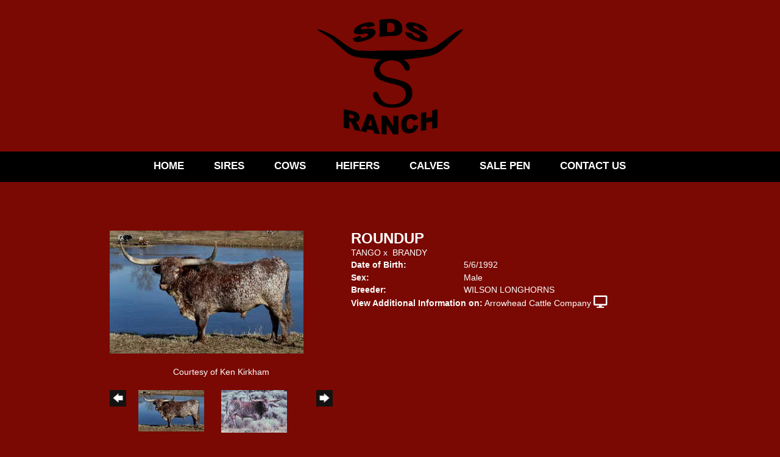

--- FILE ---
content_type: text/html; charset=utf-8
request_url: http://www.sdsranch.com/Default.aspx?AnimalID=115&Name=ROUNDUP
body_size: 47298
content:

<!DOCTYPE html>
<html>
<head id="Head1"><meta name="robots" content="noindex" /><title>
	ROUNDUP
</title><meta name="Keywords" /><meta name="Description" /><meta name="copyright" content="2026&amp;nbsp;SDS Ranch" /><meta name="msvalidate.01" content="10AEC6DFD0F450EFBED6288FCA9D0301" />
        <meta name="viewport" content="width=device-width, initial-scale=1.0" />
    <style id="StylePlaceholder" type="text/css">
        </style><link href="/css/bootstrap.min.css" rel="stylesheet" /><link href="/font-awesome-4.7.0/css/font-awesome.min.css" rel="stylesheet" /><link rel="stylesheet" type="text/css" href="/javascript/magnific-popup/magnific-popup.css?v=1172017" />
    <script src="/javascript/HH_JScript.js" type="text/javascript"></script>
    <script src="/javascript/jquery-1.12.4.min.js" type="text/javascript"></script>
    <script src="/javascript/bootstrap.min.js" type="text/javascript"></script>    
    <script type="text/javascript" src='https://www.google.com/recaptcha/api.js'></script>

<script language="javascript" src="/javascript/animaldetailcarousel.js" ></script><meta property="og:image" content="http://www.sdsranch.com/Photos/kccroundup.jpg" /><link rel="image_src" href="http://www.sdsranch.com/Photos/kccroundup.jpg" /><link rel="image_src" href="http://www.sdsranch.com/Photos/Roundup.jpg" /><link href="/Telerik.Web.UI.WebResource.axd?d=PMrIT5dOWaVYIcpFWUE4nM7uSL-evdKDcWDBRtdMmWKyhC_VmyOTM6RcCfxBLja5ORp1ecehI88FlTttEUegrlZIUmsWvMusFOwptMuEJWs-d42_Nk8v9Ha7DSp4chO10&amp;t=638840874637275692&amp;compress=1&amp;_TSM_CombinedScripts_=%3b%3bTelerik.Web.UI%2c+Version%3d2025.1.416.462%2c+Culture%3dneutral%2c+PublicKeyToken%3d121fae78165ba3d4%3aen-US%3aced1f735-5c2a-4218-bd68-1813924fe936%3a1e75e40c%3ad7e35272%3a505983de%3aa957bcf1" type="text/css" rel="stylesheet" /><link id="phResponsiveWebsiteCSS" rel="stylesheet" type="text/css" href="css/responsive.css?638929942655171721" /><link id="hostdefault" rel="stylesheet" type="text/css" href="/Sites/0/default.css?637479354207077143" /><link id="skindefault" rel="stylesheet" type="text/css" href="/Sites/629/Skins/skin.css?636840234617186922" /><link rel="icon" href="/Sites/629/image/SDS-favicon.png" /><link rel="apple-touch-icon" href="/Sites/629/image/SDS-favicon.png" /><link rel="icon" href="/Sites/629/image/SDS-favicon.png" /></head>
<body id="Body">
    <noscript>
        Your browser does not have javascript/scripting enabled. To proceed, you must enable
        javascript/scripting.
    </noscript>
    <form name="form1" method="post" action="http://www.sdsranch.com/Default.aspx?AnimalID=115&amp;Name=ROUNDUP" id="form1" enctype="multipart/form-data" style="height: 100%;">
<div>
<input type="hidden" name="ScriptManager1_TSM" id="ScriptManager1_TSM" value="" />
<input type="hidden" name="StyleSheetManager1_TSSM" id="StyleSheetManager1_TSSM" value="" />
<input type="hidden" name="__EVENTTARGET" id="__EVENTTARGET" value="" />
<input type="hidden" name="__EVENTARGUMENT" id="__EVENTARGUMENT" value="" />
<input type="hidden" name="__VIEWSTATE" id="__VIEWSTATE" value="8I7fN3j3I9RAu/[base64]/TH0vGqtJIGG/5eNQuAUr9oocKEaeJobAsGRnLnEp1gJYV0fLr/[base64]/QE7XypG+fD7PjGsljDojlGWUgZoLq/qEOYoaMNd7HVZWf5UXTdzKFaDSBojmoB5dWBGzAjxBsqlRo7KY6bA2/H28P6f6XCh1rk2vvyt3mcDBkCOk8hnXWmwYwxliuAJg9hOXl+66fxlMhjRkzvSQrLq+dxFwYrzGgxrOOwLv55Cp/4dW1lLMTXBbp0ayUSIXeLexvY6DKY1URAFlrg0riTJJJerbZQohmByBOSEl9RUWES4wir0Rql6zNBQcQW7ZhqebUAafkGJtMGskLLeTQk7BOhXpmAn0ioKmLwVIRoIOFvGt46qB6SmwfuDAR6JNNqJJwrh+csyB8+74r/6MXg5pVZVa/YbmWeEVQieOiL4TOKCpPnEvKik0EQCkP42wuVcQ/[base64]/RkWEdg6MmNeiQCNPaSBB0MrBUCKJh6IL6FuJWBwF/Dv5ovw+uvon8H5vvik/faCj8JDNVooD4T9yXnm8i35pqy+7gHamoPhn1Doj7dxiZopajTbPEYQ/IeeUJV4UShDOKJNN7TRo5WS0F7r3UdPLJDAScChxNkrUz+gKVCK0lBfvT9LltDVs2GC1UKN2XIMQIYWr50HILDVKrb6mV68YkJ1daN1IplmTqcyIYU9Ctcn1LYMNl2phH2NHyQ7F89atjZv4TQQiEs/4W3RmIjtpJzOvIsKdWHJgCK0vq64crV1c6clpYbzeUlRFH3OfWPAEAxe03uJyx67CwDxmRLosjOrmajRkZwB03HG6fCviop4mSBwzVCr4gRsKb7ZTGDPc9dvzuMf9a4p9vVY6hsP1/j7TtLPn5obmpLxnW7RjvXyBMokvq3ID3U40N1lC/wAprHWoiH3cMonpfx0n0RNiBYp5To6NkLjNBIRz5YJqcMMXxQ23PB8b7BKUqMq/7OH+ZKTu9zSkqcIKF4QD+TDZfFU7YFDTGL2cm3vto2tRkGwG7kYNRsRefIzNfSNuKli27geKGPiwutmJZmdMB7giBEDq0bS4RAX/ttJgrEpPNjoCf4nMwR5TdawMorHPaQRRXysDOSl4C2ZsDnWB4H0QeaXYQQG8KJI/0Qnk7uTO1oQI5BRVkcqT/e4GI7VpctvAeS4wCdmqmcCYRR9o0PVXoDPNrs5ln2fiwXfZnYZ9AezGEiGsW7dXGZ4LraHbFKvTJ6IV0bKV5cDoYguevVBlqvVt9LwqAasPR71NV4o9XJy3IZfNzpthvnNjzk4NqHwcwlJonV1z2YL+ocjriA/BSxx+TzGVYjYwUcafOeEdAbQWjSdBe1gqz7x6jFB8X0vlAOakq87goqfYxOd4HEUGP9ZxXqMXsCDneEC0JBDaiTMrXoXjZHFVmtC2EWZTmI/u/55zZb1NVL5XOvdAfaLMvW+Hdk3UvxG/HMN4bUlewag/gk0O4VmbO42azdwqIRpc0IeE3GdnJtzGg63nnTXynIrZ7YFN/GlpTWHaXXyBakbIb2DV1G53giZkoiN2lThOPQD1i/7HGMcXIBIKDgA5D/JT187CtvH+SjULoAjLScENhWSo0nTTrwlhbCdEk2vdbtY4aVTkpEogvB7obbK5TcDTHMMzZUp1PTd8D4Id0eminj7ASYvcmvX/Fqty0YxBQVQ2XQoPa7T+QZeYGJGjFywKS5Y7o/+8qACeU0PKqp0F9LjmF63O/a8MYZ1A9N/EUs+eKVS99YN4bvSuqGYS2rGHLwocHB5vpSyL1HQwhbN8nVnVCJHS5aW1uLsR45TJYNFmef/u/5ioKuULUzqhMl2LENmmc+Kobuv/8Elgalzp/Ky/Un6VzjBQo5SF7NmzPBJHZemWKu0Gljju/4Mll+14ubtVoDQa543YN5wV6Id3BszHlNt4G6QD74V1nLhGhTWczIm6Hu0L+duHjGHpzEpSpyzoKeM6lhx/3Dj4dUqqJdG9TlJ8LCgZPZEn7pePmLc39xQ/kdKjxD1b4mHQJmO0ngWnrgNsYmGQGEBwjflDm4Ufcufj1EmDbX0gFELMrfE2FHRoQReu24mu4HXSHwKIR509di1tg0HgwWmLysGMIaijVElY9OmN3LYSC2kvCwjq3axLYivpK0kXDlKwjC2hVlYPfeZcCVkCUbc4aFt57scEFbLYAKhQi0XH0Uk/pV3myZGqnVm2yCXgnv8LRoSCUFd0EZm28Nytb4wkliz7l5dF4+NKZQt5tVFwfCjoOKwTLisyQkafepSspfVve2X0M9o2ZVbjD9ha2/[base64]/I/GMSmm2L2MpdAfaXgPOJVSRs0HNopSk1teYkQ5NUMrkjNdJPMalJ4Oc7HxObJ1QV8G1HZL9uQ3ZW3rjL/EB5KXIwWhdCUaP10FBwqKdeNt2NeJ782jml7t9U+FUayJqVHz1ZOcqnN7qy0N8Nm2AH0qy52vZVRQXF3Kx/ALG4OO7vgQytbAuLdvtI49ij+50ulvbrB2eI8iGZRWFh/WlnbdfROU3RRHPV/BgU8i6hQhcnX/GpHQtrsUJDpdWGWbg/RrgdAzXuEiVAY3EpVEoBVuWhB3X+5s1o6EPd429SimuqVyoaCdBtT4pR6OA6PyhLGG+q0fNOIEmpCbwvSui1uwUOO4ayFJNHiaeLNf7xKQYlGqOMrG6RME/NHhaRippl3tluKlThOizkEbP4sl+oFzRBFXfgMIjmVn9L9JLvlN1t4I5qC5LzVJx4cCRY4RFr6ZH/[base64]/3fqLcv6tqGbWpLrYKAHlcR4gnAVAPeg6m5GMUhsSkBoa5qfn6SBuULTJwNctMxWVHShm3JmGjcuhDQRtKDfdKH9voD3uS1torR03hfPWjH8/x2frmYzVU6g1lAV9k62VPDnJiRF9EKoKSfVQxWpciiAVGowj681ftMDCj/kqvFf71Bzn2iy5oeAl6htlC7+QYqckxrTuTGIwfazt4fUm/eE9EsqmInDf2P+KbEvWgvmYnT3qQeU+VdiJqb0uFpmhtLS+JtIwPoiJyB1EikyNsfB+Ib9FElf2VY8xOEV5C/YEWKfWwVKrXIlR82mLhycE2NS9XGDZVVQc0/P1N+gk5XqYwJABIyd7d7fqbZYCELNqmOJDY4yOkFvVKeluVv4XLhUaKn4Slu/ykqyFcF" />
</div>

<script type="text/javascript">
//<![CDATA[
var theForm = document.forms['form1'];
if (!theForm) {
    theForm = document.form1;
}
function __doPostBack(eventTarget, eventArgument) {
    if (!theForm.onsubmit || (theForm.onsubmit() != false)) {
        theForm.__EVENTTARGET.value = eventTarget;
        theForm.__EVENTARGUMENT.value = eventArgument;
        theForm.submit();
    }
}
//]]>
</script>


<script src="/WebResource.axd?d=pynGkmcFUV13He1Qd6_TZNZr42xUqmA1cu5uT6JWy71MV02kNwuLGL617JfsWitqyEH-aZNltMZEefcYkF3E3w2&amp;t=638901356248157332" type="text/javascript"></script>


<script src="/Telerik.Web.UI.WebResource.axd?_TSM_HiddenField_=ScriptManager1_TSM&amp;compress=1&amp;_TSM_CombinedScripts_=%3b%3bAjaxControlToolkit%2c+Version%3d4.1.50401.0%2c+Culture%3dneutral%2c+PublicKeyToken%3d28f01b0e84b6d53e%3aen-US%3a5da0a7c3-4bf6-4d4c-b5d5-f0137ca3a302%3aea597d4b%3ab25378d2%3bTelerik.Web.UI%2c+Version%3d2025.1.416.462%2c+Culture%3dneutral%2c+PublicKeyToken%3d121fae78165ba3d4%3aen-US%3aced1f735-5c2a-4218-bd68-1813924fe936%3a16e4e7cd%3a33715776%3af7645509%3a24ee1bba%3ac128760b%3a1e771326%3a88144a7a%3a8c2d243e" type="text/javascript"></script>
<div>

	<input type="hidden" name="__VIEWSTATEGENERATOR" id="__VIEWSTATEGENERATOR" value="CA0B0334" />
</div>
        <script type="text/javascript">
//<![CDATA[
Sys.WebForms.PageRequestManager._initialize('ScriptManager1', 'form1', ['tamsweb$pagemodule_AnimalDetail$UpdatePanel5','','tamsweb$pagemodule_AnimalDetail$ImageCarousel','','tamsweb$pagemodule_AnimalDetail$uptPnlProgeny',''], [], [], 90, '');
//]]>
</script>

        
        <div>
            
<link rel="stylesheet" href="https://use.typekit.net/tux3keu.css">
<link href="https://use.fontawesome.com/releases/v5.0.6/css/all.css" rel="stylesheet">

<div id="amsweb_skinPageLayout" class="t-container t-container-fluid">
	<div class="t-container-inner">
		<div class="t-row adminHide page-header">
			
                <div class="logo-container">
                    <div class="logo-content-container">
                        <a class="adminHide logo" href="/">
                            <img src="/Sites/629/Skins/images/logo3.png" alt="SDS Ranch Logo" height="151" width="239">
                        </a>
                    </div>
                </div>
            
		</div><header>
			<div class="t-row page-navigation">
				<div class="content-container">
					
                                <nav class="navbar navbar-default adminHide">
                                    
<div class="radmenu-responsive">
<div id="amsweb_RADMENU1_radNavigation" class="RadNavigation RadNavigation_Default" style="height:30px;">
						<!-- 2025.1.416.462 --><div class="rnvRootGroupWrapper">
							<ul class="rnvRootGroup rnvGroup">
								<li class="rnvItem rnvFirst"><a class="rnvRootLink rnvLink" title="Home" href="/Default.aspx?action=home"><span class="rnvText">Home</span></a></li><li class="rnvItem"><a class="rnvRootLink rnvLink" title="Sires" href="/Reference-Sires"><span class="rnvText">Sires</span></a></li><li class="rnvItem"><a class="rnvRootLink rnvLink" title="Cows" href="/Longhorn-Cows"><span class="rnvText">Cows</span></a></li><li class="rnvItem"><a class="rnvRootLink rnvLink" title="Heifers" href="/Longhorn-Heifers"><span class="rnvText">Heifers</span></a></li><li class="rnvItem"><a class="rnvRootLink rnvLink" title="Calves" href="/Longhorn-Calves"><span class="rnvText">Calves</span></a></li><li class="rnvItem"><a class="rnvRootLink rnvLink" title="Sale Pen" href="/Sale-Pen"><span class="rnvText">Sale Pen</span></a></li><li class="rnvItem rnvLast"><a class="rnvRootLink rnvLink" title="Contact Us" href="/Contact-Us"><span class="rnvText">Contact Us</span></a></li>
							</ul>
						</div><div class="rnvHiddenGroups">
							
						</div><input id="amsweb_RADMENU1_radNavigation_ClientState" name="amsweb_RADMENU1_radNavigation_ClientState" type="hidden" />
					</div>
</div>

                                </nav>
                            
				</div>
			</div>
		</header><div class="content-container main-content">
			<div class="t-col t-col-12">
				<div class="t-col-inner">
					
                    <div id="amsweb_contentpane"><div id="amsweb_PageModulePanelOuterpagemodule_AnimalDetail" class="PageModulePanelOuter">
						<div id="amsweb_PageModulePanelpagemodule_AnimalDetail" class="PageModulePanel">
							

<style type="text/css">
    .Content_Wrapper, .Boxes_Wrapper {
        overflow: hidden;
        position: relative; /* set width ! */
    }

    .Content, .Boxes_Content {
        position: absolute;
        top: 0;
        left: 0;
    }

    .Boxes {
        width: 400px;
        height: 100px;
    }

    .Boxes_Wrapper {
        width: 400px;
        height: 116px;
        top: 0px;
        left: 5px;
        white-space: nowrap;
    }

        .Boxes_Wrapper img {
            display: inline;
        }

    .BoxesSlider {
        width: 400px;
        margin: 4px 0 0px;
    }

        .BoxesSlider .radslider {
            margin: 0 auto;
        }

    .infiniteCarousel {
        position: relative;
        height: 120px;
        text-align: center;
        overflow: hidden;
    }

        .infiniteCarousel .wrapper {
            width: 272px;
            overflow: auto;
            min-height: 11em;
            position: absolute;
            left: 0;
            right: 0;
            top: 0;
            height: 120px;
            margin: 0 auto;
        }

            .infiniteCarousel .wrapper ul {
                width: 9999px;
                list-style-image: none;
                list-style-position: outside;
                list-style-type: none;
                position: absolute;
                top: 0;
                margin: 0;
                padding: 0;
            }

        .infiniteCarousel ul li {
            display: block;
            float: left;
            width: 136px;
            height: 110px;
            padding-top: 10px;
            font-size: 11px;
            font-family: Arial;
            text-align: center;
            margin: 0 auto;
        }

            .infiniteCarousel ul li b {
                font-size: 11.5px;
                font-weight: 700;
                font-family: Arial;
                display: block;
                margin-top: 7px;
            }

            .infiniteCarousel ul li a, .infiniteCarousel ul li a:active, .infiniteCarousel ul li a:visited {
                text-decoration: none;
                border: hidden;
                border: 0;
                border: none;
            }

        .infiniteCarousel .forward {
            background-position: 0 0;
            right: 0;
            display: block;
            background: url(/Images/next.gif) no-repeat 0 0;
            text-indent: -9999px;
            position: absolute;
            top: 10px;
            cursor: pointer;
            height: 66px;
            width: 27px;
        }

        .infiniteCarousel .back {
            background-position: 0 -72px;
            left: 0;
            display: block;
            background: url(/Images/prev.gif) no-repeat 0 0;
            text-indent: -999px;
            position: absolute;
            top: 10px;
            cursor: pointer;
            height: 66px;
            width: 27px;
        }

        .infiniteCarousel .thumbnail {
            width: 108px;
        }

    a img {
        border: none;
    }

    .addthis_counter, .addthis_counter .addthis_button_expanded {
        color: #000 !important;
    }

    .animalMedical td.rgSorted {
        background-color: #fff !important;
    }

    .animalMedical th.rgSorted {
        border: 1px solid;
        border-color: #fff #dcf2fc #3c7fb1 #8bbdde;
        border-top-width: 0;
        background: 0 -2300px repeat-x #a6d9f4 url(/WebResource.axd?d=GGZuOoGk3rktUs6hQ4y52R0V5dTjV4oW5fpDU3d6XmNsF4laJnOh1Ck4RhYZH4bDenKzZ9KeDhaP4LrwlE8AS0AfYuBf-ccWkDQ6xbX1KVp4qZhB0Ly-EZl99rh3Hr2aa0To_bbdG6NXSXdqEXJ-u8QKBzQQXTYYTg_sgdFChZA1&t=636138644440371322);
    }
</style>
<script language="javascript" type="text/javascript">
    $(document).ready(function () {
        showCarousel();
    });

    function showCarousel() {
        $('.infiniteCarousel').infiniteCarousel();
        $(".infiniteCarousel").show();
    }

    var initialValue;
    var initialValue2;

    function HandleClientLoaded2(sender, eventArgs) {
        initialValue2 = sender.get_minimumValue();
        HandleClientValueChange2(sender, null);
    }

    function HandleClientValueChange2(sender, eventArgs) {
        var wrapperDiv = document.getElementById('boxes_wrapper');
        var contentDiv = document.getElementById('boxes_content');

        var oldValue = (eventArgs) ? eventArgs.get_oldValue() : sender.get_minimumValue();
        var change = sender.get_value() - oldValue;

        var contentDivWidth = contentDiv.scrollWidth - wrapperDiv.offsetWidth;
        var calculatedChangeStep = contentDivWidth / ((sender.get_maximumValue() - sender.get_minimumValue()) / sender.get_smallChange());

        initialValue2 = initialValue2 - change * calculatedChangeStep;

        if (sender.get_value() == sender.get_minimumValue()) {
            contentDiv.style.left = 0 + 'px';
            initialValue2 = sender.get_minimumValue();
        }
        else {
            contentDiv.style.left = initialValue2 + 'px';
        }
    }

    function loadLargeImage(filename, videoUrl,  date, comments, CourtesyOf) {
        var imgUrl = "/Photos/" + filename.replace("_thumb", "");

        // clear any video iframes
        $("#amsweb_pagemodule_AnimalDetail_divMainImageVideo").children().remove();

        // toggle visibility of video player and image viewer
        $("#amsweb_pagemodule_AnimalDetail_divMainImagePhoto").css("visibility", videoUrl ? "hidden" : "visible");
        $("#amsweb_pagemodule_AnimalDetail_divMainImageVideo").css("visibility", videoUrl ? "visible" : "hidden");

        // process image as normal
        $("#amsweb_pagemodule_AnimalDetail_divMainImagePhoto").css("height", "auto");
        $("#amsweb_pagemodule_AnimalDetail_imgAnimal")[0].style.height = "";
        $("#amsweb_pagemodule_AnimalDetail_imgAnimal")[0].src = imgUrl;
        var onclick = $("#amsweb_pagemodule_AnimalDetail_hypLargeImage")[0].getAttribute("onclick");

        if (typeof (onclick) != "function") {
            $("#amsweb_pagemodule_AnimalDetail_hypLargeImage")[0].setAttribute('onClick', 'window.open("' + imgUrl + '","window","toolbar=0,directories=0,location=0,status=1,menubar=0,resizeable=1,scrollbars=1,width=850,height=625")');
        } else {
            $("#amsweb_pagemodule_AnimalDetail_hypLargeImage")[0].onclick = function () { window.open('"' + imgUrl + '"', "window", "toolbar=0,directories=0,location=0,status=1,menubar=0,resizeable=1,scrollbars=1,width=850,height=625"); };
        }
        $("#amsweb_pagemodule_AnimalDetail_litImageDate")[0].innerHTML = "";
        if (date != "")
            $("#amsweb_pagemodule_AnimalDetail_litImageDate")[0].innerHTML = "Date of Photo: " + date.replace(" 12:00:00 AM", "");
        $("#amsweb_pagemodule_AnimalDetail_litImageDescription")[0].innerHTML = "";
        if (CourtesyOf != "")
            $("#amsweb_pagemodule_AnimalDetail_litImageDescription")[0].innerHTML = "Courtesy of " + CourtesyOf;

        $("#imageComments")[0].innerHTML = "";
        if (comments != "")
            $("#imageComments")[0].innerHTML = comments;

        // add video embed or hide it
        if (videoUrl) {
            // squish the image (since we're using visibility instead of display)
            $("#amsweb_pagemodule_AnimalDetail_divMainImagePhoto").css("height", "0");

            // build the embed element
            videoUrl = videoUrl.replace("&t=", "?start=");
            var embed = "<iframe style=\"width: 100%; height: 250px;\" src=\"https://www.youtube.com/embed/";
            embed += videoUrl;
            embed += "\" frameborder=\"0\" allow=\"accelerometer; autoplay; encrypted-media; gyroscope; picture-in-picture\" allowfullscreen></iframe>";

            // add the youtube embed iframe
            $("#amsweb_pagemodule_AnimalDetail_divMainImageVideo").append(embed);
        }
    }

</script>

<script src="javascript/jellekralt_responsiveTabs/js/jquery.responsiveTabs.js?v=2"></script>
<link type="text/css" rel="stylesheet" href="javascript/jellekralt_responsiveTabs/css/responsive-tabs.css" />

<div class="t-container t-container-fluid">
								<div class="t-container-inner">
									<div class="t-row">
										<div id="amsweb_pagemodule_AnimalDetail_tcolAnimalDetailImage" class="t-col t-col-5 t-col-xs-12 t-col-sm-12 animal-detail-image-carousel">
											<div class="t-col-inner">
												
                    <!-- Left Hand Column: Image with details and carousel - toggle visibility based on image availability -->
                    <div id="amsweb_pagemodule_AnimalDetail_UpdatePanel5">
													
                            <content>
                                <!-- Main Image Display -->
                                <div id="amsweb_pagemodule_AnimalDetail_divMainImagePhoto" class="animal-details-main-image" style="visibility: visible;">
                                    <a id="amsweb_pagemodule_AnimalDetail_hypLargeImage" target="_blank" style="cursor: pointer" class="animal-detail-image" onClick="window.open(&quot;/Photos/kccroundup.jpg&quot;,&quot;window&quot;,&quot;toolbar=0,directories=0,location=0,status=1,menubar=0,resizeable=1,scrollbars=1,width=850,height=625&quot;)" title="Click to view large image">
                                        <img src="/Photos/kccroundup.jpg" id="amsweb_pagemodule_AnimalDetail_imgAnimal" data-responsive="" />
                                    </a>
                                </div>
                                <div id="amsweb_pagemodule_AnimalDetail_divMainImageVideo" class="animal-details-youtube-embed" style="visibility: hidden;">
                                </div>
                                <!-- Image details and Comments -->
                                <div class="animal-image-details">
                                    <span id="amsweb_pagemodule_AnimalDetail_litImageDate"></span>
                                    <br />
                                    <span id="amsweb_pagemodule_AnimalDetail_litImageDescription">Courtesy of Ken Kirkham</span>
                                    <br />
                                    <p id="imageComments">
                                        
                                    </p>
                                </div>
                                <div id="amsweb_pagemodule_AnimalDetail_tColAnimalImageCell">
														
                                        <!-- Image Carousel -->
                                        <div id="amsweb_pagemodule_AnimalDetail_ImageCarousel">
															
                                                <div class="infiniteCarousel">
                                                    <div class="wrapper">
                                                        <ul>
                                                            
                                                                    kccroundup_thumb.jpg
                                                                    <li>
                                                                        <div class="">
                                                                            <a href="#" style="border: hidden" onclick="loadLargeImage('kccroundup_thumb.jpg','','','','Ken Kirkham')">
                                                                                <img class="thumbnail"
                                                                                    src='Photos/kccroundup_thumb.jpg'
                                                                                    data-responsive /></a>
                                                                        </div>
                                                                    </li>
                                                                
                                                                    Roundup_thumb.jpg
                                                                    <li>
                                                                        <div class="">
                                                                            <a href="#" style="border: hidden" onclick="loadLargeImage('Roundup_thumb.jpg','','','','')">
                                                                                <img class="thumbnail"
                                                                                    src='Photos/Roundup_thumb.jpg'
                                                                                    data-responsive /></a>
                                                                        </div>
                                                                    </li>
                                                                
                                                        </ul>
                                                    </div>
                                                </div>
                                            
														</div>
													</div>
                            </content>
                        
												</div>
                
											</div>
										</div><div class="t-col t-col-7 t-col-xs-12 t-col-sm-12">
											<div class="t-col-inner">
												
                    <!-- Right Hand Column Animal Details -->
                    <div class="t-row">
													<div class="t-col t-col-12">
														<div class="t-col-inner">
															
                                <!-- Animal Name -->
                                
                                <h2 class="PageHeadingTitle" style="margin: 0px; padding: 0px;">
                                    ROUNDUP</h2>
                            
														</div>
													</div>
												</div>
                    <div class="t-row">
													<div id="amsweb_pagemodule_AnimalDetail_tcolSireDam" class="t-col t-col-12">
														<div class="t-col-inner">
															
                                <!-- Animal Father x Mother -->
                                <a href='/Default.aspx?AnimalID=109&Name=TANGO&sid=1288'>TANGO</a>
                                x&nbsp;
                                <a href='/Default.aspx?AnimalID=110&Name=BRANDY&sid=1288'>BRANDY</a>
                            
														</div>
													</div>
												</div>
                    <!-- Animal Date of Birth -->
                    <div id="amsweb_pagemodule_AnimalDetail_tRowDOB" class="t-row">
													<div class="t-col t-col-4 t-col-xs-12 t-col-sm-12">
														<div class="t-col-inner">
															
                                <span class="fieldLabel">Date of Birth:</span>
                            
														</div>
													</div><div class="t-col t-col-4 t-col-xs-12 t-col-sm-12">
														<div class="t-col-inner">
															
                                5/6/1992
                            
														</div>
													</div>
												</div>
                    <!-- Description information -->
                    <div class="t-row">
													<div class="t-col t-col-4 t-col-xs-12 t-col-sm-12 fieldLabel">
														<div class="t-col-inner">
															
                                
                            
														</div>
													</div><div class="t-col t-col-8 t-col-xs-12 t-col-sm-12">
														<div class="t-col-inner">
															
                                
                            
														</div>
													</div>
												</div>
                    <!-- Animal Info detail rows -->
                    
                            <div class="t-row">
													<div class="t-col t-col-4 t-col-xs-12 t-col-sm-12">
														<div class="t-col-inner">
															
                                        <span class="fieldLabel">
                                            Sex:
                                        </span>
                                    
														</div>
													</div><div class="t-col t-col-8 t-col-xs-12 t-col-sm-12">
														<div class="t-col-inner">
															
                                        <div class="animal-detail-comments">
                                            Male
                                        </div>
                                    
														</div>
													</div>
												</div>
                        
                            <div class="t-row">
													<div class="t-col t-col-4 t-col-xs-12 t-col-sm-12">
														<div class="t-col-inner">
															
                                        <span class="fieldLabel">
                                            Breeder:
                                        </span>
                                    
														</div>
													</div><div class="t-col t-col-8 t-col-xs-12 t-col-sm-12">
														<div class="t-col-inner">
															
                                        <div class="animal-detail-comments">
                                            WILSON LONGHORNS
                                        </div>
                                    
														</div>
													</div>
												</div>
                        
                    
                    <!-- Other site -->
                    <div id="amsweb_pagemodule_AnimalDetail_tRowOtherSite" class="t-row">
													<div class="t-col t-col-12">
														<div class="t-col-inner">
															
                                <span class="fieldLabel">View Additional Information on:</span>
                                <a id="amsweb_pagemodule_AnimalDetail_hypOtherSiteAnimal" href="http://www.arrowheadcattlecompany.com/Default.aspx?AnimalID=115&amp;Name=ROUNDUP" target="_blank">Arrowhead Cattle Company</a>&nbsp;<i class="fa fa-desktop" aria-hidden="true"></i>
                            
														</div>
													</div>
												</div>
                    <div class="t-row">

												</div>
                
											</div>
										</div>
									</div><div class="t-row animal-detail-tabs">
										<div id="amsweb_pagemodule_AnimalDetail_viewAnimal" class="t-col t-col-12">
											<div class="t-col-inner">
												
                    <div id="tabsAnimalInfo">
                        <ul>
                            <li id="amsweb_pagemodule_AnimalDetail_tpPedigree"><a href="#tabPedigree">Pedigree</a></li>
                            
                            
                            
                            
                            
                            
                            
                            
                            
                        </ul>

                        <div id="tabPedigree">
                            <div id="amsweb_pagemodule_AnimalDetail_trowPedigree" class="t-row">
													<div class="t-col t-col-12 table-responsive animal-pedigree scrollbar-outer">
														<div class="t-col-inner">
															
                                        
<style>
    #pedigree {
        height: 800px;
    }

        #pedigree td {
            padding-left: 10px;
            padding-right: 10px;
            margin: 0px;
        }

    a.crumbImage img {
        min-width: 108px;
    }

    .line {
        border-top: solid 2px black;
        border-bottom: solid 2px black;
        border-left: solid 2px black;
        width: 20px;
    }

    .line-big {
        height: 405px;
    }

    .line-medium {
        height: 205px;
    }

    .line-small {
        height: 105px;
    }
</style>

<table id="pedigree">
    <tbody>
        <tr>
            <td valign="middle" align="center" rowspan="8">
                ROUNDUP
                <br />
                <a id="amsweb_pagemodule_AnimalDetail_ctrlPedigree_imgRoot" title="ROUNDUP" class="crumbImage"><img title="ROUNDUP" src="Photos/kccroundup_thumb.jpg" alt="" style="border-width:0px;" /></a>
            </td>
            <td valign="middle" align="center" rowspan="8">
                <div class="line line-big"></div>
            </td>
            <td valign="middle" align="center" rowspan="4" height="400px">
                <div class="pedigreeLink">
                    <span><a href='Default.aspx?AnimalID=109&Name=TANGO&sid=1288'>TANGO</a>
                </div>
                <a id="amsweb_pagemodule_AnimalDetail_ctrlPedigree_imgSire" title="TANGO" class="crumbImage" href="Default.aspx?AnimalID=109&amp;Name=TANGO"><img title="TANGO" src="Photos/TANGO0_thumb.jpg" alt="" style="border-width:0px;" /></a>
            </td>
            <td valign="middle" align="center" rowspan="4">
                <div class="line line-medium"></div>
            </td>
            <td valign="middle" align="center" rowspan="2" height="200px">
                <div class="pedigreeLink">
                    <span><a href='Default.aspx?AnimalID=181&Name=PLAYBOY&sid=1288'>PLAY BOY</a>
                </div>
                <a id="amsweb_pagemodule_AnimalDetail_ctrlPedigree_imgSireSire" title="PLAY BOY" class="crumbImage" href="Default.aspx?AnimalID=181&amp;Name=PLAYBOY"><img title="PLAY BOY" src="Photos/PlayBoy_thumb.jpg" alt="" style="border-width:0px;" /></a>
            </td>
            <td align="middle" align="center" rowspan="2">
                <div class="line line-small"></div>
            </td>
            <td valign="middle" align="center" height="100px">
                <div class="pedigreeLink">
                    <span><a href='Default.aspx?AnimalID=50&Name=BOLDRULER&sid=1288'>BOLD RULER</a>
                </div>
                <a id="amsweb_pagemodule_AnimalDetail_ctrlPedigree_imgSireSireSire" title="BOLD RULER" class="crumbImage" href="Default.aspx?AnimalID=50&amp;Name=BOLDRULER"><img title="BOLD RULER" src="Photos/BoldRuler001_thumb.jpg" alt="" style="border-width:0px;" /></a>
            </td>
        </tr>
        <tr>
            <td valign="middle" align="center" height="100px">
                <div class="pedigreeLink">
                    <span><a href='Default.aspx?AnimalID=8947&Name=KeechiValley%2378&sid=1288'>Keechi Valley #78</a>
                </div>
                <a id="amsweb_pagemodule_AnimalDetail_ctrlPedigree_imgSireSireDam" title="Keechi Valley #78" class="crumbImage" href="Default.aspx?AnimalID=8947&amp;Name=KeechiValley%2378"></a>
            </td>
        </tr>
        <tr>
            <td valign="middle" align="center" rowspan="2" height="200px">
                <div class="pedigreeLink">
                    <span><a href='Default.aspx?AnimalID=154&Name=GUADALAJARA&sid=1288'>GUADALAJARA</a>
                </div>
                <a id="amsweb_pagemodule_AnimalDetail_ctrlPedigree_imgSireDam" title="GUADALAJARA" class="crumbImage" href="Default.aspx?AnimalID=154&amp;Name=GUADALAJARA"></a>
            </td>
            <td valign="middle" align="center" rowspan="2">
                <div class="line line-small"></div>
            </td>
            <td valign="middle" align="center" height="100px">
                <div class="pedigreeLink">
                    <span><a href='Default.aspx?AnimalID=181&Name=PLAYBOY&sid=1288'>PLAY BOY</a>
                </div>
                <a id="amsweb_pagemodule_AnimalDetail_ctrlPedigree_imgSireDamSire" title="PLAY BOY" class="crumbImage" href="Default.aspx?AnimalID=181&amp;Name=PLAYBOY"><img title="PLAY BOY" src="Photos/PlayBoy_thumb.jpg" alt="" style="border-width:0px;" /></a>
            </td>
        </tr>
        <tr>
            <td valign="middle" align="center" height="100px">
                <div class="pedigreeLink">
                    <span><a href='Default.aspx?AnimalID=2132&Name=Acapulco&sid=1288'>Acapulco</a>
                </div>
                <a id="amsweb_pagemodule_AnimalDetail_ctrlPedigree_imgSireDamDam" title="Acapulco" class="crumbImage" href="Default.aspx?AnimalID=2132&amp;Name=Acapulco"></a>
            </td>
        </tr>
        <tr>
            <td valign="middle" align="center" rowspan="4" height="400px">
                <div class="pedigreeLink">
                    <span><a href='Default.aspx?AnimalID=110&Name=BRANDY&sid=1288'>BRANDY</a>
                </div>
                <a id="amsweb_pagemodule_AnimalDetail_ctrlPedigree_imgDam" title="BRANDY" class="crumbImage" href="Default.aspx?AnimalID=110&amp;Name=BRANDY"><img title="BRANDY" src="Photos/Brandy42001_thumb.JPG" alt="" style="border-width:0px;" /></a>
            </td>
            <td valign="middle" align="center" rowspan="4">
                <div class="line line-medium"></div>
            </td>
            <td valign="middle" align="center" rowspan="2" height="200px">
                <div class="pedigreeLink">
                    <span><a href='Default.aspx?AnimalID=153&Name=TABASCO&sid=1288'>TABASCO</a>
                </div>
                <a id="amsweb_pagemodule_AnimalDetail_ctrlPedigree_imgDamSire" title="TABASCO" class="crumbImage" href="Default.aspx?AnimalID=153&amp;Name=TABASCO"><img title="TABASCO" src="Photos/Tabasco_thumb.jpg" alt="" style="border-width:0px;" /></a>
            </td>
            <td valign="middle" align="center" rowspan="2">
                <div class="line line-small"></div>
            </td>
            <td valign="middle" align="center" height="100px">
                <div class="pedigreeLink">
                    <span><a href='Default.aspx?AnimalID=78&Name=DIXIEHUNTER&sid=1288'>DIXIE HUNTER</a>
                </div>
                <a id="amsweb_pagemodule_AnimalDetail_ctrlPedigree_imgDamSireSire" title="DIXIE HUNTER" class="crumbImage" href="Default.aspx?AnimalID=78&amp;Name=DIXIEHUNTER"><img title="DIXIE HUNTER" src="Photos/DIXIEHUNTERBT11804_thumb.jpg" alt="" style="border-width:0px;" /></a>
            </td>
        </tr>
        <tr>
            <td valign="middle" align="center" height="100px">
                <div class="pedigreeLink">
                    <span><a href='Default.aspx?AnimalID=79&Name=DELTADIAMOND&sid=1288'>DELTA DIAMOND</a>
                </div>
                <a id="amsweb_pagemodule_AnimalDetail_ctrlPedigree_imgDamSireDam" title="DELTA DIAMOND" class="crumbImage" href="Default.aspx?AnimalID=79&amp;Name=DELTADIAMOND"><img title="DELTA DIAMOND" src="Photos/DeltaDiamond_thumb.jpg" alt="" style="border-width:0px;" /></a>
            </td>
        </tr>
        <tr>
            <td valign="middle" align="center" rowspan="2" height="200px">
                <div class="pedigreeLink">
                    <span><a href='Default.aspx?AnimalID=182&Name=SPOOK&sid=1288'>SPOOK</a>
                </div>
                <a id="amsweb_pagemodule_AnimalDetail_ctrlPedigree_imgDamDam" title="SPOOK" class="crumbImage" href="Default.aspx?AnimalID=182&amp;Name=SPOOK"></a>
            </td>
            <td valign="middle" align="center" rowspan="2">
                <div class="line line-small"></div>
            </td>
            <td valign="middle" align="center" height="100px">
                <div class="pedigreeLink">
                    <span><a href='Default.aspx?AnimalID=285&Name=TINHORN&sid=1288'>TIN HORN</a>
                </div>
                <a id="amsweb_pagemodule_AnimalDetail_ctrlPedigree_imgDamDamSire" title="TIN HORN" class="crumbImage" href="Default.aspx?AnimalID=285&amp;Name=TINHORN"><img title="TIN HORN" src="Photos/TinHorn_thumb.jpg" alt="" style="border-width:0px;" /></a>
            </td>
        </tr>
        <tr>
            <td valign="middle" align="center" height="100px">
                <div class="pedigreeLink">
                    <span><a href='Default.aspx?AnimalID=8249&Name=SPOOKYTOO&sid=1288'>SPOOKY TOO</a>
                </div>
                <a id="amsweb_pagemodule_AnimalDetail_ctrlPedigree_imgDamDamDam" title="SPOOKY TOO" class="crumbImage" href="Default.aspx?AnimalID=8249&amp;Name=SPOOKYTOO"><img title="SPOOKY TOO" src="Photos/SPOOKYTOO_thumb.png" alt="" style="border-width:0px;" /></a>
            </td>
        </tr>
    </tbody>
</table>

                                    
														</div>
													</div>
												</div>
                        </div>
                        <div id="tabHonorsAwards">
                            
                        </div>
                        <div id="tabSemen">
                            
                        </div>
                        <div id="tabEmbryo">
                            
                        </div>
                        <div id="tabBreeding">
                            
                        </div>
                        <div id="tabMeasurementHistory">
                            
                        </div>
                        <div id="tabMedical">
                            
                        </div>
                        <div id="tabRelevant">
                            
                        </div>
                        <div id="tabProgeny">
                            <div id="amsweb_pagemodule_AnimalDetail_uptPnlProgeny">
													
                                    
                                
												</div>
                        </div>
                        <div id="tabComments">
                            
                        </div>
                    </div>
                
											</div>
										</div>
									</div>
								</div>
							</div>
<script src="/javascript/jquery.scrollbar.min.js"></script>
<script>
    $('#tabsAnimalInfo').responsiveTabs({
        startCollapsed: 'accordion'
    });
    $(function () {
        $(".animal-detail-comments iframe").wrap("<div class='animal-detail-video'></div>");
    });
    jQuery(document).ready(function () {
        jQuery('.scrollbar-outer').scrollbar();
    });
</script>

						</div>
					</div></div>
                
				</div>
			</div>
		</div><footer class="t-row page-footer adminHide">
			<div class="content-container">
				<div class="t-col t-col-4 t-col-xs-12 t-col-sm-12 footer-left-col">
					<div class="t-col-inner">
						
                            <div itemscope itemtype="http://schema.org/Organization" class="form-group">
                                <div itemprop="name">
                                    Steve & Dionne Swink
                                </div>
                                <a href="mailto:swink@sdsranch.com" itemprop="email">swink@sdsranch.com</a><br>
                                <a href="tel:6152103852" itemprop="telephone">615-210-3852</a><br>
                                <a href="tel:6153970222" itemprop="telephone">615-397-0222</a><br>
                                <span itemprop="addressLocality">Shelbyville</span>,
                                <span itemprop="addressRegion">TN</span>
                            </div>
                        
					</div>
				</div><div class="t-col t-col-4 t-col-xs-12 t-col-sm-12 footer-middle-col">
					<div class="t-col-inner">
						
                             <div class="page-bottom-links">
                                <ul>
                                    <li>
                                        <a id="amsweb_Privacy1_hypPrivacy" class="SkinObject" href="PrivacyPolicy">Privacy Policy</a>
                                    </li>
                                    <li>
                                        <a id="amsweb_Terms1_hypTerms" class="SkinObject" href="TermsOfUse">Terms Of Use</a>
                                    </li>
                                    <li>
                                        <a id="amsweb_LOGINLINK1_hypLogin" class="SkinObject" href="javascript:popwin(&#39;https://www.hiredhandams.com/admin/default.aspx&#39;,&#39;toolbar=0,directories=0,location=0,status=1,menubar=0,scrollbars=1,menubar=0,titlebar=0,resizable=1&#39;,&#39;&#39;,&#39;&#39;)">Login</a>
                                    </li>
                                </ul>
                            </div>
                            <span id="amsweb_Copyright2_lblDate" class="SkinObject copyright">©2026 SDS Ranch</span>
                        
					</div>
				</div><div class="t-col t-col-4 t-col-xs-12 t-col-sm-12 footer-right-col">
					<div class="t-col-inner">
						                            <a id="amsweb_HHLOGO1_hypLogo" title="Hired Hand Software" class="HHLogo" href="http://www.hiredhandsoftware.com" style="display:inline-block;height:60px;"><img title="Hired Hand Software" src="images/logoMedium.png" alt="" style="border-width:0px;" /></a>
                        
					</div>
				</div>
			</div>
		</footer>
	</div>
</div>

<!-- Global site tag (gtag.js) - Google Analytics -->
<script async src="https://www.googletagmanager.com/gtag/js?id=G-M8QMW71WT4"></script>
<script>
window.dataLayer = window.dataLayer || [];
function gtag(){dataLayer.push(arguments);}
gtag('js', new Date());

gtag('config', 'G-M8QMW71WT4');
</script>


        </div>
    

<script type="text/javascript">
//<![CDATA[
window.__TsmHiddenField = $get('ScriptManager1_TSM');;(function() {
                        function loadHandler() {
                            var hf = $get('StyleSheetManager1_TSSM');
                            if (!hf._RSSM_init) { hf._RSSM_init = true; hf.value = ''; }
                            hf.value += ';Telerik.Web.UI, Version=2025.1.416.462, Culture=neutral, PublicKeyToken=121fae78165ba3d4:en-US:ced1f735-5c2a-4218-bd68-1813924fe936:1e75e40c:d7e35272:505983de:a957bcf1';
                            Sys.Application.remove_load(loadHandler);
                        };
                        Sys.Application.add_load(loadHandler);
                    })();Sys.Application.add_init(function() {
    $create(Telerik.Web.UI.RadNavigation, {"_renderMode":2,"_skin":"Default","clientStateFieldID":"amsweb_RADMENU1_radNavigation_ClientState","collapseAnimation":"{\"type\":12,\"duration\":200}","expandAnimation":"{\"type\":12,\"duration\":0}","nodesData":[{"text":"Home","navigateUrl":"/Default.aspx?action=home"},{"text":"Sires","navigateUrl":"/Reference-Sires"},{"text":"Cows","navigateUrl":"/Longhorn-Cows"},{"text":"Heifers","navigateUrl":"/Longhorn-Heifers"},{"text":"Calves","navigateUrl":"/Longhorn-Calves"},{"text":"Sale Pen","navigateUrl":"/Sale-Pen"},{"text":"Contact Us","navigateUrl":"/Contact-Us"}]}, {"nodeClicking":OnClientNodeClicking,"nodeMouseEnter":OnClientNodeMouseEnter,"nodeMouseLeave":OnClientNodeMouseLeave}, null, $get("amsweb_RADMENU1_radNavigation"));
});
//]]>
</script>
</form>
    <script src="/javascript/radMenuResponsive.js" type="text/javascript"></script>
</body>
</html>


--- FILE ---
content_type: text/css
request_url: http://www.sdsranch.com/Telerik.Web.UI.WebResource.axd?d=PMrIT5dOWaVYIcpFWUE4nM7uSL-evdKDcWDBRtdMmWKyhC_VmyOTM6RcCfxBLja5ORp1ecehI88FlTttEUegrlZIUmsWvMusFOwptMuEJWs-d42_Nk8v9Ha7DSp4chO10&t=638840874637275692&compress=1&_TSM_CombinedScripts_=%3b%3bTelerik.Web.UI%2c+Version%3d2025.1.416.462%2c+Culture%3dneutral%2c+PublicKeyToken%3d121fae78165ba3d4%3aen-US%3aced1f735-5c2a-4218-bd68-1813924fe936%3a1e75e40c%3ad7e35272%3a505983de%3aa957bcf1
body_size: 9291
content:
/* START Telerik.Web.UI.Skins.PageLayout.css */
.t-container,.t-container-inner,.t-region,.t-row,.t-col,.t-col-inner{*zoom:1;margin-left:auto;margin-right:auto;box-sizing:border-box;position:relative}.t-container:after,.t-container-inner:after,.t-region:after,.t-row:after,.t-col:after,.t-col-inner:after{content:"";clear:both;display:block}.t-container,.t-region,.t-row{clear:both}.t-container{padding-left:15px;padding-right:15px}.t-container .t-container{width:auto;max-width:100%}.t-row{margin-left:-15px;margin-right:-15px}.t-row>.t-row{margin-left:0;margin-right:0}.t-col{padding-left:15px;padding-right:15px;min-height:1px;float:left}.t-col-1{width:8.33333333%}.t-col-2{width:16.66666667%}.t-col-3{width:25%}.t-col-4{width:33.33333333%}.t-col-5{width:41.66666667%}.t-col-6{width:50%}.t-col-7{width:58.33333333%}.t-col-8{width:66.66666667%}.t-col-9{width:75%}.t-col-10{width:83.33333333%}.t-col-11{width:91.66666667%}.t-col-12{width:100%;float:none;clear:both}.t-offset-0{margin-left:0}.t-push-0{left:0}.t-pull-0{left:0}.t-offset-1{margin-left:8.33333333%}.t-push-1{left:8.33333333%}.t-pull-1{left:-8.33333333%}.t-offset-2{margin-left:16.66666667%}.t-push-2{left:16.66666667%}.t-pull-2{left:-16.66666667%}.t-offset-3{margin-left:25%}.t-push-3{left:25%}.t-pull-3{left:-25%}.t-offset-4{margin-left:33.33333333%}.t-push-4{left:33.33333333%}.t-pull-4{left:-33.33333333%}.t-offset-5{margin-left:41.66666667%}.t-push-5{left:41.66666667%}.t-pull-5{left:-41.66666667%}.t-offset-6{margin-left:50%}.t-push-6{left:50%}.t-pull-6{left:-50%}.t-offset-7{margin-left:58.33333333%}.t-push-7{left:58.33333333%}.t-pull-7{left:-58.33333333%}.t-offset-8{margin-left:66.66666667%}.t-push-8{left:66.66666667%}.t-pull-8{left:-66.66666667%}.t-offset-9{margin-left:75%}.t-push-9{left:75%}.t-pull-9{left:-75%}.t-offset-10{margin-left:83.33333333%}.t-push-10{left:83.33333333%}.t-pull-10{left:-83.33333333%}.t-offset-11{margin-left:91.66666667%}.t-push-11{left:91.66666667%}.t-pull-11{left:-91.66666667%}.t-show-grid{pointer-events:none;position:fixed;left:0;right:0;top:0;bottom:0;z-index:9999}.t-show-grid .t-container,.t-show-grid .t-row,.t-show-grid .t-col{height:100%}.t-show-grid .t-col span{background:rgba(3,148,23,0.05);height:100%;display:block}.t-container .t-show-grid{position:absolute}.t-container,.t-container .t-col{*padding-left:0;*padding-right:0}.t-container>.t-container-inner,.t-container .t-col>.t-col-inner{*padding-left:15px;*padding-right:15px}.t-container-static{width:960px}.t-container-narrow{max-width:720px}.t-container-normal{max-width:960px}.t-container-wide{max-width:1280px}.t-container-fullwidth{max-width:100%}@media only screen and (max-width:360px){.t-container{max-width:360px}.t-container-static{max-width:none}.t-container-fixed{width:360px}.t-container-fullwidth{max-width:100%}.t-hidden-xs,.t-visible-sm,.t-visible-md,.t-visible-lg,.t-visible-xl{display:none!important}.t-col-xs-1{width:8.33333333%}.t-col-xs-2{width:16.66666667%}.t-col-xs-3{width:25%}.t-col-xs-4{width:33.33333333%}.t-col-xs-5{width:41.66666667%}.t-col-xs-6{width:50%}.t-col-xs-7{width:58.33333333%}.t-col-xs-8{width:66.66666667%}.t-col-xs-9{width:75%}.t-col-xs-10{width:83.33333333%}.t-col-xs-11{width:91.66666667%}.t-col-xs-12{width:100%}.t-offset-xs-0{margin-left:0}.t-push-xs-0{left:0}.t-pull-xs-0{left:0}.t-offset-xs-1{margin-left:8.33333333%}.t-push-xs-1{left:8.33333333%}.t-pull-xs-1{left:-8.33333333%}.t-offset-xs-2{margin-left:16.66666667%}.t-push-xs-2{left:16.66666667%}.t-pull-xs-2{left:-16.66666667%}.t-offset-xs-3{margin-left:25%}.t-push-xs-3{left:25%}.t-pull-xs-3{left:-25%}.t-offset-xs-4{margin-left:33.33333333%}.t-push-xs-4{left:33.33333333%}.t-pull-xs-4{left:-33.33333333%}.t-offset-xs-5{margin-left:41.66666667%}.t-push-xs-5{left:41.66666667%}.t-pull-xs-5{left:-41.66666667%}.t-offset-xs-6{margin-left:50%}.t-push-xs-6{left:50%}.t-pull-xs-6{left:-50%}.t-offset-xs-7{margin-left:58.33333333%}.t-push-xs-7{left:58.33333333%}.t-pull-xs-7{left:-58.33333333%}.t-offset-xs-8{margin-left:66.66666667%}.t-push-xs-8{left:66.66666667%}.t-pull-xs-8{left:-66.66666667%}.t-offset-xs-9{margin-left:75%}.t-push-xs-9{left:75%}.t-pull-xs-9{left:-75%}.t-offset-xs-10{margin-left:83.33333333%}.t-push-xs-10{left:83.33333333%}.t-pull-xs-10{left:-83.33333333%}.t-offset-xs-11{margin-left:91.66666667%}.t-push-xs-11{left:91.66666667%}.t-pull-xs-11{left:-91.66666667%}}@media only screen and (min-width:361px) and (max-width:768px){.t-container{max-width:768px}.t-container-static{max-width:none}.t-container-fixed{width:720px}.t-container-narrow{max-width:720px}.t-container-fullwidth{max-width:100%}.t-hidden-sm,.t-visible-xs,.t-visible-md,.t-visible-lg,.t-visible-xl{display:none!important}.t-col-sm-1{width:8.33333333%}.t-col-sm-2{width:16.66666667%}.t-col-sm-3{width:25%}.t-col-sm-4{width:33.33333333%}.t-col-sm-5{width:41.66666667%}.t-col-sm-6{width:50%}.t-col-sm-7{width:58.33333333%}.t-col-sm-8{width:66.66666667%}.t-col-sm-9{width:75%}.t-col-sm-10{width:83.33333333%}.t-col-sm-11{width:91.66666667%}.t-col-sm-12{width:100%}.t-offset-sm-0{margin-left:0}.t-push-sm-0{left:0}.t-pull-sm-0{left:0}.t-offset-sm-1{margin-left:8.33333333%}.t-push-sm-1{left:8.33333333%}.t-pull-sm-1{left:-8.33333333%}.t-offset-sm-2{margin-left:16.66666667%}.t-push-sm-2{left:16.66666667%}.t-pull-sm-2{left:-16.66666667%}.t-offset-sm-3{margin-left:25%}.t-push-sm-3{left:25%}.t-pull-sm-3{left:-25%}.t-offset-sm-4{margin-left:33.33333333%}.t-push-sm-4{left:33.33333333%}.t-pull-sm-4{left:-33.33333333%}.t-offset-sm-5{margin-left:41.66666667%}.t-push-sm-5{left:41.66666667%}.t-pull-sm-5{left:-41.66666667%}.t-offset-sm-6{margin-left:50%}.t-push-sm-6{left:50%}.t-pull-sm-6{left:-50%}.t-offset-sm-7{margin-left:58.33333333%}.t-push-sm-7{left:58.33333333%}.t-pull-sm-7{left:-58.33333333%}.t-offset-sm-8{margin-left:66.66666667%}.t-push-sm-8{left:66.66666667%}.t-pull-sm-8{left:-66.66666667%}.t-offset-sm-9{margin-left:75%}.t-push-sm-9{left:75%}.t-pull-sm-9{left:-75%}.t-offset-sm-10{margin-left:83.33333333%}.t-push-sm-10{left:83.33333333%}.t-pull-sm-10{left:-83.33333333%}.t-offset-sm-11{margin-left:91.66666667%}.t-push-sm-11{left:91.66666667%}.t-pull-sm-11{left:-91.66666667%}}@media only screen and (min-width:769px) and (max-width:1024px){.t-container{max-width:1024px}.t-container-static{max-width:none}.t-container-fixed{width:960px}.t-container-narrow{max-width:720px}.t-container-normal{max-width:960px}.t-container-fullwidth{max-width:100%}.t-hidden-md,.t-visible-xs,.t-visible-sm,.t-visible-lg,.t-visible-xl{display:none!important}.t-col-md-1{width:8.33333333%}.t-col-md-2{width:16.66666667%}.t-col-md-3{width:25%}.t-col-md-4{width:33.33333333%}.t-col-md-5{width:41.66666667%}.t-col-md-6{width:50%}.t-col-md-7{width:58.33333333%}.t-col-md-8{width:66.66666667%}.t-col-md-9{width:75%}.t-col-md-10{width:83.33333333%}.t-col-md-11{width:91.66666667%}.t-col-md-12{width:100%}.t-offset-md-0{margin-left:0}.t-push-md-0{left:0}.t-pull-md-0{left:0}.t-offset-md-1{margin-left:8.33333333%}.t-push-md-1{left:8.33333333%}.t-pull-md-1{left:-8.33333333%}.t-offset-md-2{margin-left:16.66666667%}.t-push-md-2{left:16.66666667%}.t-pull-md-2{left:-16.66666667%}.t-offset-md-3{margin-left:25%}.t-push-md-3{left:25%}.t-pull-md-3{left:-25%}.t-offset-md-4{margin-left:33.33333333%}.t-push-md-4{left:33.33333333%}.t-pull-md-4{left:-33.33333333%}.t-offset-md-5{margin-left:41.66666667%}.t-push-md-5{left:41.66666667%}.t-pull-md-5{left:-41.66666667%}.t-offset-md-6{margin-left:50%}.t-push-md-6{left:50%}.t-pull-md-6{left:-50%}.t-offset-md-7{margin-left:58.33333333%}.t-push-md-7{left:58.33333333%}.t-pull-md-7{left:-58.33333333%}.t-offset-md-8{margin-left:66.66666667%}.t-push-md-8{left:66.66666667%}.t-pull-md-8{left:-66.66666667%}.t-offset-md-9{margin-left:75%}.t-push-md-9{left:75%}.t-pull-md-9{left:-75%}.t-offset-md-10{margin-left:83.33333333%}.t-push-md-10{left:83.33333333%}.t-pull-md-10{left:-83.33333333%}.t-offset-md-11{margin-left:91.66666667%}.t-push-md-11{left:91.66666667%}.t-pull-md-11{left:-91.66666667%}}@media only screen and (min-width:1025px) and (max-width:1280px){.t-container{max-width:1200px}.t-container-static{max-width:none}.t-container-fixed{width:1200px}.t-container-narrow{max-width:720px}.t-container-normal{max-width:960px}.t-container-wide{max-width:1280px}.t-container-fullwidth{max-width:100%}.t-hidden-lg,.t-visible-xs,.t-visible-sm,.t-visible-md,.t-visible-xl{display:none!important}.t-col-lg-1{width:8.33333333%}.t-col-lg-2{width:16.66666667%}.t-col-lg-3{width:25%}.t-col-lg-4{width:33.33333333%}.t-col-lg-5{width:41.66666667%}.t-col-lg-6{width:50%}.t-col-lg-7{width:58.33333333%}.t-col-lg-8{width:66.66666667%}.t-col-lg-9{width:75%}.t-col-lg-10{width:83.33333333%}.t-col-lg-11{width:91.66666667%}.t-col-lg-12{width:100%}.t-offset-lg-0{margin-left:0}.t-push-lg-0{left:0}.t-pull-lg-0{left:0}.t-offset-lg-1{margin-left:8.33333333%}.t-push-lg-1{left:8.33333333%}.t-pull-lg-1{left:-8.33333333%}.t-offset-lg-2{margin-left:16.66666667%}.t-push-lg-2{left:16.66666667%}.t-pull-lg-2{left:-16.66666667%}.t-offset-lg-3{margin-left:25%}.t-push-lg-3{left:25%}.t-pull-lg-3{left:-25%}.t-offset-lg-4{margin-left:33.33333333%}.t-push-lg-4{left:33.33333333%}.t-pull-lg-4{left:-33.33333333%}.t-offset-lg-5{margin-left:41.66666667%}.t-push-lg-5{left:41.66666667%}.t-pull-lg-5{left:-41.66666667%}.t-offset-lg-6{margin-left:50%}.t-push-lg-6{left:50%}.t-pull-lg-6{left:-50%}.t-offset-lg-7{margin-left:58.33333333%}.t-push-lg-7{left:58.33333333%}.t-pull-lg-7{left:-58.33333333%}.t-offset-lg-8{margin-left:66.66666667%}.t-push-lg-8{left:66.66666667%}.t-pull-lg-8{left:-66.66666667%}.t-offset-lg-9{margin-left:75%}.t-push-lg-9{left:75%}.t-pull-lg-9{left:-75%}.t-offset-lg-10{margin-left:83.33333333%}.t-push-lg-10{left:83.33333333%}.t-pull-lg-10{left:-83.33333333%}.t-offset-lg-11{margin-left:91.66666667%}.t-push-lg-11{left:91.66666667%}.t-pull-lg-11{left:-91.66666667%}}@media only screen and (min-width:1281px){.t-container{max-width:1280px}.t-container-static{max-width:none}.t-container-fixed{width:1280px}.t-container-narrow{max-width:720px}.t-container-normal{max-width:960px}.t-container-wide{max-width:1280px}.t-container-fullwidth{max-width:100%}.t-hidden-xl,.t-visible-xs,.t-visible-sm,.t-visible-md,.t-visible-lg{display:none!important}.t-col-xl-1{width:8.33333333%}.t-col-xl-2{width:16.66666667%}.t-col-xl-3{width:25%}.t-col-xl-4{width:33.33333333%}.t-col-xl-5{width:41.66666667%}.t-col-xl-6{width:50%}.t-col-xl-7{width:58.33333333%}.t-col-xl-8{width:66.66666667%}.t-col-xl-9{width:75%}.t-col-xl-10{width:83.33333333%}.t-col-xl-11{width:91.66666667%}.t-col-xl-12{width:100%}.t-offset-xl-0{margin-left:0}.t-push-xl-0{left:0}.t-pull-xl-0{left:0}.t-offset-xl-1{margin-left:8.33333333%}.t-push-xl-1{left:8.33333333%}.t-pull-xl-1{left:-8.33333333%}.t-offset-xl-2{margin-left:16.66666667%}.t-push-xl-2{left:16.66666667%}.t-pull-xl-2{left:-16.66666667%}.t-offset-xl-3{margin-left:25%}.t-push-xl-3{left:25%}.t-pull-xl-3{left:-25%}.t-offset-xl-4{margin-left:33.33333333%}.t-push-xl-4{left:33.33333333%}.t-pull-xl-4{left:-33.33333333%}.t-offset-xl-5{margin-left:41.66666667%}.t-push-xl-5{left:41.66666667%}.t-pull-xl-5{left:-41.66666667%}.t-offset-xl-6{margin-left:50%}.t-push-xl-6{left:50%}.t-pull-xl-6{left:-50%}.t-offset-xl-7{margin-left:58.33333333%}.t-push-xl-7{left:58.33333333%}.t-pull-xl-7{left:-58.33333333%}.t-offset-xl-8{margin-left:66.66666667%}.t-push-xl-8{left:66.66666667%}.t-pull-xl-8{left:-66.66666667%}.t-offset-xl-9{margin-left:75%}.t-push-xl-9{left:75%}.t-pull-xl-9{left:-75%}.t-offset-xl-10{margin-left:83.33333333%}.t-push-xl-10{left:83.33333333%}.t-pull-xl-10{left:-83.33333333%}.t-offset-xl-11{margin-left:91.66666667%}.t-push-xl-11{left:91.66666667%}.t-pull-xl-11{left:-91.66666667%}}
/* END Telerik.Web.UI.Skins.PageLayout.css */
/* START Telerik.Web.UI.Skins.Common.fonticons.css */
@font-face{font-family:'TelerikWebUI';src:url('/WebResource.axd?d=FHjk8yfM15l3RviY1c1kEHQplFUpfNyGxV3Tp0Z16LqP5LWc8iCelzl9EElTfpVK1jiHgsS7wR5XcJwITO7v0KkwpA_fhMQd7l-vH24EUYjv5GSo55AbZrDJpimwyZ7fjrXYoIOgFfMdGSVCSBRZLA2&t=638929942649349590') format("woff"),url('/WebResource.axd?d=NS_L1bFK2oCG3RyivwNcS3HojBYwUnkIEjrNVbcochWKXXSOM4Aw5cpbI4bTLXDQxppu5D34G-9b2azLD2z7jLRc9bDsPeBYlU32kOYxPF_adoB-1DMLJUQkIM4yCl4U8yjGocnO1J5cjXtyy8bQkw2&t=638929942649349590') format("truetype")}@font-face{font-family:'TelerikWebUIEditor';src:url('/WebResource.axd?d=21Szslw6LshBCgRktFOi_gfWw8Xn7AOtTrG-Ojs5r1tsCdu3B6bcc8qbh_i5KEY3vOVGTGxtww6w8uz_VW7z0ap7fv7shLskQ3QjVnA88QKekPCrKFUZASwv6GdhF68O60UqExfso0OmmuggVneR-ItI72DW4XLT8I8oaLHUqtQ1&t=638929942649349590') format("woff"),url('/WebResource.axd?d=fA_x_VWyS34t0QMJaGLZp1NtU6QHK7jlzyNqnWHKYeuChAi9KIXPrH0S9-DJtC-o6BWuVLXlFBNjwEp59Q6-hnboRvV6zH9h25BGD3MX7M9UlEMaGbZX3TI2N-C3Mq83FMfALs_PJeLwCJL9i2DTa0aGfpndA09cxfaNRs9IHkY1&t=638929942649349590') format("truetype")}@font-face{font-family:'WebComponentsIcons';src:url('/WebResource.axd?d=0oBF3RYa2aqEX0E1qIwcFY6lTaaHu6MdiEFehbCSxrDClf2Wv6NYsQY01kXPrkTBqbTlQ64aAzk9BZ6dgZh-Uqh7nB5SSjd_waSCyHKu_7ZUjvmRnitOs5IDM0XmxpuctYgCSVgYFikNdfulF18IVX9JewTFapmt25fE_SN4Up41&t=638929942649349590') format("woff"),url('/WebResource.axd?d=i8S9rbsjITKYHn6wmCHNtYNVsJzwP6qxDC2w3aW_S-CGsGYtYcsP96vrS8qgaF58OhVC38Vc_-XAFYkS4l1umrqEvZ-PuU3rbZbrtcmi3tIRrihUTwH0gvHqqolUFdXlnx_pPuz7oFhnTltI7PM1QmZB_S3jxroHySOiEXM-z_81&t=638929942649349590') format("truetype")}@font-face{font-family:'Material Icons';font-style:normal;font-weight:400;src:local("Material Icons"),local("MaterialIcons-Regular"),url('/WebResource.axd?d=4GsXyDl8ckJGFSf4eQvm83F-iusvfCvRX9WFKm8cM7HMtp9NGiwAK9cNvQtJXcC3vxdt4xCN6Uura_xwDLlcZHZgC6LaByXID9aXbjGvCYLD9OPnRAVoZ5ExnL0YOyv5Mi9Pg6oM63WjfHq9FgdGhXcOkpesup4Vt1PYPGfB0suCDNZWjSOG4OPj206nUpmf0&t=638929942649349590') format("woff2"),url('/WebResource.axd?d=XXEd-rnCOzDt7SWtLqCtIIABqY1qS24Mgw4019wSX_UCCUnHQuDyuFVcvlgBQDMe7Fgj68UQB3nJg1yndMiSSdysVQ8t-4gdEzBofmFRGALOmXQuz6zRoxxCo9bJKBDMedKVytJVH-2NV6ATetDX-dag3Hq2yaLNpilbx8V88Ofsz3Y08e13altgLeyLrw6s0&t=638929942649349590') format("woff"),url('/WebResource.axd?d=lWxrgE37jh0vZRumdOwjPuGx2zrO2DSSeeWr4HCVzsyUP2Awx-dMAsUp_rULe3wTEET1eHNsYz7h4adCmdO4hUrb71mX_NkOBoqVOctk01BOQN8Nz_XHpiv7eF_gSAcS4xtigX5KiVF0aeYYTaEKwr0SZEIWBQB490YnYKABao0_SVcNnzPTVoQ_Hqp8MET-0&t=638929942649349590') format("truetype")}@font-face{font-family:'Roboto';font-style:normal;font-weight:400;src:local("Roboto"),local("Roboto-Regular"),url(https://fonts.gstatic.com/s/roboto/v15/2UX7WLTfW3W8TclTUvlFyQ.woff) format("woff"),url(https://fonts.gstatic.com/s/roboto/v15/CWB0XYA8bzo0kSThX0UTuA.woff2) format("woff2");unicode-range:U+0000-00FF,U+0131,U+0152-0153,U+02C6,U+02DA,U+02DC,U+2000-206F,U+2074,U+20AC,U+2212,U+2215,U+E0FF,U+EFFD,U+F000}@font-face{font-family:'Roboto';font-style:normal;font-weight:500;src:local("Roboto Medium"),local("Roboto-Medium"),url(https://fonts.gstatic.com/s/roboto/v15/RxZJdnzeo3R5zSexge8UUT8E0i7KZn-EPnyo3HZu7kw.woff) format("woff"),url(https://fonts.gstatic.com/s/roboto/v15/RxZJdnzeo3R5zSexge8UUVtXRa8TVwTICgirnJhmVJw.woff2) format("woff2");unicode-range:U+0000-00FF,U+0131,U+0152-0153,U+02C6,U+02DA,U+02DC,U+2000-206F,U+2074,U+20AC,U+2212,U+2215,U+E0FF,U+EFFD,U+F000}.p-sprite{width:16px;height:16px;display:inline-block;font-size:0;line-height:0;text-align:center;background-color:transparent;background-repeat:no-repeat;overflow:hidden}.k-icon,.p-icon,.t-icon,.t-font-icon,.t-efi{width:1em;height:1em;background-image:none;font:16px/1 "WebComponentsIcons";text-transform:none;display:inline-block;vertical-align:middle;text-align:center}.k-icon:before,.p-icon:before,.t-icon:before,.t-font-icon:before,.t-efi:before{display:block}.RadGrid .t-font-icon,.RadTreeList .t-font-icon,.RadCalendar .t-font-icon{font:inherit;display:table-cell;height:1.42857143em;width:1.42857143em;min-width:1.42857143em}.RadGrid .t-font-icon:before,.RadTreeList .t-font-icon:before,.RadCalendar .t-font-icon:before{display:block;font:16px/1.25 "WebComponentsIcons"}.RadAutoCompleteBox .p-icon,.RadCloudUpload .p-icon,.RadComboBox .p-icon,.RadComboBoxDropDown .p-icon,.RadDropDownList .p-icon,.RadPanelBar .rpExpandHandle .p-icon,.RadScheduler .p-icon,.RadRotator .p-icon,.RadSpreadsheet .p-icon{font-size:inherit;display:table-cell;height:1.42857143em;width:1.42857143em}.RadAutoCompleteBox .p-icon:before,.RadCloudUpload .p-icon:before,.RadComboBox .p-icon:before,.RadComboBoxDropDown .p-icon:before,.RadDropDownList .p-icon:before,.RadPanelBar .rpExpandHandle .p-icon:before,.RadScheduler .p-icon:before,.RadRotator .p-icon:before,.RadSpreadsheet .p-icon:before{font-size:16px;display:block}.p-i-arrow-45-up-right:before{content:"\e000"}.p-i-arrow-45-down-right:before{content:"\e001"}.p-i-arrow-45-down-left:before{content:"\e002"}.p-i-arrow-45-up-left:before{content:"\e003"}.k-i-arrow-n::before,.k-i-arrow-60-up::before,.t-i-arrow-n:before,.t-i-arrow-up:before,.p-i-arrow-n:before,.p-i-arrow-up:before,.p-i-arrow-60-up:before{content:"\e004"}.t-i-arrow-e:before,.t-i-arrow-right:before,.p-i-arrow-e:before,.p-i-arrow-right:before,.p-i-arrow-60-right:before{content:"\e005"}.k-i-arrow-s::before,.k-i-arrow-60-down::before,.t-i-arrow-s:before,.t-i-arrow-down:before,.p-i-arrow-s:before,.p-i-arrow-down:before,.p-i-arrow-60-down:before{content:"\e006"}.t-i-arrow-w:before,.t-i-arrow-left:before,.p-i-arrow-w:before,.p-i-arrow-left:before,.p-i-arrow-60-left:before{content:"\e007"}.t-i-arrow-double-60-left:before,.p-i-arrow-double-60-left:before{content:"\e00f"}.t-i-arrow-double-60-right:before,.p-i-arrow-double-60-right:before{content:"\e00d"}.t-i-expand-n:before,.t-i-expand-up:before,.p-i-expand-n:before,.p-i-expand-up:before,.p-i-arrow-chevron-up:before{content:"\e013"}.t-i-expand-e:before,.t-i-expand-right:before,.p-i-expand-e:before,.p-i-expand-right:before,.p-i-arrow-chevron-right:before{content:"\e014"}.t-i-expand-s:before,.t-i-expand-down:before,.p-i-expand-s:before,.p-i-expand-down:before,.p-i-arrow-chevron-down:before{content:"\e015"}.t-i-expand-w:before,.t-i-expand-left:before,.p-i-expand-w:before,.p-i-expand-left:before,.p-i-arrow-chevron-left:before{content:"\e016"}.p-i-checkbox:before,.rfdCheckboxUnchecked:before{content:"\e304"}.p-i-checkbox-checked:before,.rfdCheckboxChecked:before{content:"\e305"}.p-i-three-state-indeterminate:before,.p-i-tri-state-indeterminate:before{content:"\e306"}.p-i-three-state-null:before,.p-i-tri-state-null:before{content:"\e307"}.p-i-radio:before,.p-i-radiobutton:before,.rfdRadioUnchecked:before{content:"\e309"}.p-i-radio-checked:before,.p-i-radiobutton-checked:before,.rfdRadioChecked:before{content:"\e30a"}.p-i-window-maximize:before{content:"\e137"}.p-i-window-minimize:before{content:"\e139"}.t-i-add:before,.t-i-plus:before,.p-i-add:before,.p-i-plus:before{content:"\e11e"}.t-i-edit:before,.t-i-pencil:before,.p-i-edit:before,.p-i-pencil:before{content:"\e10b"}.p-i-cancel:before{content:"\e115"}.p-i-check:before{content:"\e118"}.t-i-remove:before,.t-i-minus:before,.p-i-remove:before,.p-i-minus:before{content:"\e121"}.t-i-delete:before,.p-i-delete:before,.p-i-close:before,.p-i-x:before{content:"\e11b"}.t-i-trash:before,.p-i-trash:before{content:"\e10c"}.t-i-x:before,.t-i-close:before,.p-i-x:before,.p-i-close:before{content:"\e11b"}.t-i-date:before,.t-i-calendar:before,.p-i-date:before,.p-i-calendar:before{content:"\e108"}.t-i-time:before,.t-i-clock:before,.p-i-time:before,.p-i-clock:before{content:"\e107"}.t-i-recurrence:before,.p-i-recurrence:before,.p-i-reload:before,.p-i-refresh:before{content:"\e103"}.t-i-recurrence-exception:before,.t-i-non-recurrence:before,.p-i-recurrence-exception:before,.p-i-non-recurrence:before{content:"\e104"}.t-i-reminder:before,.t-i-bell:before,.p-i-reminder:before,.p-i-bell:before,.p-i-notification:before{content:"\e400"}.p-i-download:before{content:"\e133"}.p-i-upload:before{content:"\e134"}.p-i-filter-add-expression::before{content:"\e12e"}.p-i-filter-add-group::before{content:"\e12f"}.p-i-about:before,.p-i-information:before,.p-i-info:before,.t-efi-about:before,.t-efi-information:before,.t-efi-info:before{content:"\e401"}.p-i-page-properties:before,.t-efi-page-properties:before{content:"\e600"}.p-i-save:before,.p-i-save:before,.t-efi-save:before,.t-efi-save:before{content:"\e109"}.p-i-select-all:before,.t-efi-select-all:before{content:"\e63c"}.p-i-folder:before,.t-efi-folder:before{content:"\e900"}.p-i-folder-open:before,.t-efi-folder-open:before{content:"\e901"}.p-i-find-and-replace:before,.p-i-find:before,.t-efi-find-and-replace:before,.t-efi-find:before{content:"\e65c"}.p-i-align-center:before,.t-efi-align-center:before{content:"\e61e"}.p-i-align-justify:before,.t-efi-align-justify:before{content:"\e620"}.p-i-align-left:before,.t-efi-align-left:before{content:"\e61d"}.p-i-align-right:before,.t-efi-align-right:before{content:"\e61f"}.p-i-align-remove:before,.t-efi-align-remove:before{content:"\e621"}.p-i-bold:before,.t-efi-bold:before{content:"\e601"}.p-i-italic:before,.t-efi-italic:before{content:"\e602"}.p-i-underline:before,.t-efi-underline:before{content:"\e603"}.p-i-strikethrough:before,.t-efi-strikethrough:before{content:"\e608"}.p-i-sub-script:before,.t-efi-sub-script:before{content:"\e609"}.p-i-sup-script:before,.t-efi-sup-script:before{content:"\e60a"}.p-i-foreground-color:before,.t-efi-foreground-color:before{content:"\e605"}.p-i-background-color:before,.p-i-paint:before,.p-i-droplet:before,.p-i-background:before,.t-efi-background-color:before,.t-efi-paint:before,.t-efi-droplet:before,.t-efi-background:before{content:"\e50f"}.p-i-lowercase:before,.p-i-convert-lowercase:before,.t-efi-lowercase:before,.t-efi-convert-lowercase:before{content:"\e606"}.p-i-uppercase:before,.p-i-convert-uppercase:before,.t-efi-uppercase:before,.t-efi-convert-uppercase:before{content:"\e607"}.p-i-new-paragraph:before,.p-i-paragraph-add:before,.t-efi-new-paragraph:before,.t-efi-paragraph-add:before{content:"\e645"}.p-i-numbered-list:before,.p-i-list-ordered:before,.p-i-list-numbered:before,.t-efi-numbered-list:before,.t-efi-list-ordered:before,.t-efi-list-numbered:before{content:"\e613"}.p-i-bullet-list:before,.p-i-list-unordered:before,.p-i-list-bulleted:before,.t-efi-bullet-list:before,.t-efi-list-unordered:before,.t-efi-list-bulleted:before{content:"\e614"}.p-i-indent:before,.t-efi-indent:before{content:"\e615"}.p-i-outdent:before,.t-efi-outdent:before{content:"\e616"}.p-i-insert-date:before,.p-i-calendar-date:before,.t-efi-insert-date:before,.t-efi-calendar-date:before{content:"\e63f"}.p-i-document-manager:before,.t-efi-document-manager:before{content:"\e64f"}.p-i-email:before,.t-efi-email:before{content:"\e809"}.p-i-gear:before,.p-i-cog:before,.p-i-custom:before,.t-efi-gear:before,.t-efi-cog:before,.t-efi-custom:before{content:"\e13a"}.p-i-media:before,.p-i-media-manager:before,.t-efi-media:before,.t-efi-media-manager:before{content:"\e659"}.p-i-video-external:before,.t-efi-video-external:before{content:"\e65a"}.p-i-flash:before,.t-efi-flash:before{content:"\e65b"}.p-i-silverlight:before,.t-efi-silverlight:before{content:"\e658"}.p-i-help:before,.t-efi-help:before{content:"\e402"}.p-i-anchor:before,.t-efi-anchor:before{content:"\e675"}.p-i- .p-i-hyperlink-light-dialog:before,.t-efi- .p-i-hyperlink-light-dialog:before{content:"\e671"}.p-i-image-light-dialog:before,.t-efi-image-light-dialog:before{content:"\e652"}.p-i-image:before,.t-efi-image:before{content:"\e501"}.p-i-image-edit:before,.t-efi-image-edit:before{content:"\e653"}.p-i-image-map-editor:before,.t-efi-image-map-editor:before{content:"\e654"}.p-i-image-absolute-position:before,.t-efi-image-absolute-position:before{content:"\e69a"}.p-i-rule-horizontal:before,.t-efi-rule-horizontal:before{content:"\e623"}.p-i-button:before,.t-efi-button:before{content:"\e63d"}.p-i-code-snippet:before,.t-efi-code-snippet:before{content:"\e63b"}.p-i-form:before,.t-efi-form:before{content:"\e639"}.p-i-form-element:before,.t-efi-form-element:before{content:"\e63a"}.p-i-group-box:before,.t-efi-group-box:before{content:"\e640"}.p-i-textbox-hidden:before,.t-efi-textbox-hidden:before{content:"\e643"}.p-i-password:before,.t-efi-password:before{content:"\e644"}.p-i-radiobutton-checked:before,.t-efi-radiobutton-checked:before{content:"\e30a"}.p-i-select-box:before,.t-efi-select-box:before{content:"\e63e"}.p-i-symbol:before,.t-efi-symbol:before{content:"\e693"}.p-i-textarea:before,.t-efi-textarea:before{content:"\e641"}.p-i-textbox:before,.t-efi-textbox:before{content:"\e642"}.p-i-cut:before,.t-efi-cut:before{content:"\e65e"}.p-i-copy:before,.t-efi-copy:before{content:"\e65d"}.p-i-paste:before,.t-efi-paste:before{content:"\e65f"}.p-i-paste-as-html:before,.t-efi-paste-as-html:before{content:"\e660"}.p-i-paste-from-word:before,.t-efi-paste-from-word:before{content:"\e661"}.p-i-paste-from-word-strip-file:before,.t-efi-paste-from-word-strip-file:before{content:"\e662"}.p-i-paste-html:before,.t-efi-paste-html:before{content:"\e663"}.p-i-paste-markdown:before,.t-efi-paste-markdown:before{content:"\e664"}.p-i-paste-plain-text:before,.t-efi-paste-plain-text:before{content:"\e665"}.p-i-print:before,.t-efi-print:before{content:"\e10a"}.p-i-undo:before,.t-efi-undo:before{content:"\e100"}.p-i-redo:before,.t-efi-redo:before{content:"\e101"}.p-i-reload:before,.p-i-refresh:before,.t-efi-reload:before,.t-efi-refresh:before{content:"\e103"}.p-i-add-comment:before,.t-efi-add-comment:before{content:"\e655"}.p-i-comment-remove:before,.t-efi-comment-remove:before{content:"\e656"}.p-i-comments-remove-all:before,.t-efi-comments-remove-all:before{content:"\e657"}.p-i-star-outline:before,.p-i-bookmark-outline:before,.t-efi-star-outline:before,.t-efi-bookmark-outline:before{content:"\e302"}.p-i-star:before,.p-i-bookmark:before,.t-efi-star:before,.t-efi-bookmark:before{content:"\e303"}.p-i-module-manager:before,.t-efi-module-manager:before{content:"\e670"}.p-i-apply-format:before,.t-efi-apply-format:before{content:"\e666"}.p-i-copy-format:before,.t-efi-copy-format:before{content:"\e668"}.p-i-strip-all-formating:before,.t-efi-strip-all-formating:before{content:"\e669"}.p-i-strip-css-format:before,.t-efi-strip-css-format:before{content:"\e66a"}.p-i-strip-font-elements:before,.t-efi-strip-font-elements:before{content:"\e66b"}.p-i-strip-span-elements:before,.t-efi-strip-span-elements:before{content:"\e66c"}.p-i-strip-word-formatting:before,.t-efi-strip-word-formatting:before{content:"\e66d"}.p-i-style-builder:before,.t-efi-style-builder:before{content:"\e66f"}.p-i-format-code-block:before,.t-efi-format-code-block:before{content:"\e66e"}.p-i-table-align-bottom-center:before,.t-efi-table-align-bottom-center:before{content:"\e62b"}.p-i-table-align-bottom-left:before,.t-efi-table-align-bottom-left:before{content:"\e62a"}.p-i-table-align-bottom-right:before,.t-efi-table-align-bottom-right:before{content:"\e62c"}.p-i-table-align-middle-center:before,.t-efi-table-align-middle-center:before{content:"\e628"}.p-i-table-align-middle-left:before,.t-efi-table-align-middle-left:before{content:"\e627"}.p-i-table-align-middle-right:before,.t-efi-table-align-middle-right:before{content:"\e629"}.p-i-table-align-top-center:before,.t-efi-table-align-top-center:before{content:"\e625"}.p-i-table-align-top-left:before,.t-efi-table-align-top-left:before{content:"\e624"}.p-i-table-align-top-right:before,.t-efi-table-align-top-right:before{content:"\e626"}.p-i-table-light-dialog:before,.t-efi-table-light-dialog:before{content:"\e676"}.p-i-table:before,.t-efi-table:before{content:"\e677"}.p-i-table-properties:before,.t-efi-table-properties:before{content:"\e678"}.p-i-borders-show-hide:before,.t-efi-borders-show-hide:before{content:"\e638"}.p-i-table-delete:before,.t-efi-table-delete:before{content:"\e682"}.p-i-table-cell-delete:before,.t-efi-table-cell-delete:before{content:"\e681"}.p-i-table-delete-column:before,.p-i-table-column-delete:before,.t-efi-table-delete-column:before,.t-efi-table-column-delete:before{content:"\e67f"}.p-i-table-delete-row:before,.p-i-table-row-delete:before,.t-efi-table-delete-row:before,.t-efi-table-row-delete:before{content:"\e680"}.p-i-table-insert-column-to-the-left:before,.p-i-table-column-insert-left:before,.t-efi-table-insert-column-to-the-left:before,.t-efi-table-column-insert-left:before{content:"\e67b"}.p-i-table-insert-column-to-the-right:before,.p-i-table-column-insert-right:before,.t-efi-table-insert-column-to-the-right:before,.t-efi-table-column-insert-right:before{content:"\e67c"}.p-i-table-insert-row-above:before,.p-i-table-row-insert-above:before,.t-efi-table-insert-row-above:before,.t-efi-table-row-insert-above:before{content:"\e67d"}.p-i-table-insert-row-below:before,.p-i-table-row-insert-below:before,.t-efi-table-insert-row-below:before,.t-efi-table-row-insert-below:before{content:"\e67e"}.p-i-cell-properties:before,.t-efi-cell-properties:before{content:"\e67a"}.p-i-merge-cells-h:before,.p-i-cells-merge-horizontally:before,.t-efi-merge-cells-h:before,.t-efi-cells-merge-horizontally:before{content:"\e684"}.p-i-merge-cells-v:before,.p-i-cells-merge-vertically:before,.t-efi-merge-cells-v:before,.t-efi-cells-merge-vertically:before{content:"\e685"}.p-i-cell-split-horizontally:before,.t-efi-cell-split-horizontally:before{content:"\e686"}.p-i-cell-split-vertically:before,.t-efi-cell-split-vertically:before{content:"\e687"}.p-i-template-manager:before,.t-efi-template-manager:before{content:"\e647"}.p-i-toolbar-float:before,.t-efi-toolbar-float:before{content:"\e68c"}.p-i-toggle-full-screen-mode:before,.t-efi-toggle-full-screen-mode:before{content:"\e690"}.p-i-track-changes-enable:before,.t-efi-track-changes-enable:before{content:"\e64a"}.p-i-track-changes:before,.t-efi-track-changes:before{content:"\e649"}.p-i-track-changes-accept:before,.t-efi-track-changes-accept:before{content:"\e64b"}.p-i-track-changes-accept-all:before,.t-efi-track-changes-accept-all:before{content:"\e64c"}.p-i-track-changes-reject:before,.t-efi-track-changes-reject:before{content:"\e64d"}.p-i-track-changes-reject-all:before,.t-efi-track-changes-reject-all:before{content:"\e64e"}.p-i-file-xlsx:before,.p-i-xlsx:before,.t-efi-file-xlsx:before,.t-efi-xlsx:before{content:"\e90a"}.p-i-file-pdf:before,.p-i-pdf:before,.t-efi-file-pdf:before,.t-efi-pdf:before{content:"\e90e"}.p-i-change-manually:before,.t-efi-change-manually:before{content:"\e648"}.p-i-dictionary-add:before,.t-efi-dictionary-add:before{content:"\e651"}.p-i-spell-checker:before,.t-efi-spell-checker:before{content:"\e68d"}.p-i-validation-xhtml:before,.t-efi-validation-xhtml:before{content:"\e68e"}.p-i-custom-icon:before,.t-efi-custom-icon:before{content:"\e650"}.p-i-clear-css:before,.t-efi-clear-css:before{content:"\e667"}.p-i-div:before,.t-efi-div:before{content:"\e60b"}.p-i-h1:before,.t-efi-h1:before{content:"\e60d"}.p-i-h2:before,.t-efi-h2:before{content:"\e60e"}.p-i-h3:before,.t-efi-h3:before{content:"\e60f"}.p-i-h4:before,.t-efi-h4:before{content:"\e610"}.p-i-h5:before,.t-efi-h5:before{content:"\e611"}.p-i-h6:before,.t-efi-h6:before{content:"\e612"}.p-i-all:before,.t-efi-all:before{content:"\e60c"}.p-i-table-cell:before,.t-efi-table-cell:before{content:"\e679"}.p-i-plus:before,.t-efi-plus:before{content:"\e11e"}.p-i-minus:before,.t-efi-minus:before{content:"\e121"}.p-i-link:before,.p-i-link-horizontal:before,.p-i-hyperlink:before,.t-efi-link:before,.t-efi-link-horizontal:before,.t-efi-hyperlink:before{content:"\e10f"}.p-i-unlink:before,.p-i-unlink-horizontal:before,.p-i-hyperlink-remove:before,.t-efi-unlink:before,.t-efi-unlink-horizontal:before,.t-efi-hyperlink-remove:before{content:"\e110"}.p-i-edit-tools:before,.t-efi-edit-tools:before{content:"\e646"}.p-i-borders-all:before,.t-efi-borders-all:before{content:"\e62e"}.p-i-borders-inside:before,.t-efi-borders-inside:before{content:"\e630"}.p-i-borders-inside-horizontal:before,.t-efi-borders-inside-horizontal:before{content:"\e631"}.p-i-borders-inside-vertical:before,.t-efi-borders-inside-vertical:before{content:"\e632"}.p-i-borders-outside:before,.t-efi-borders-outside:before{content:"\e62f"}.p-i-borders-top:before,.p-i-border-top:before,.t-efi-borders-top:before,.t-efi-border-top:before{content:"\e633"}.p-i-borders-right:before,.p-i-border-right:before,.t-efi-borders-right:before,.t-efi-border-right:before{content:"\e636"}.p-i-borders-bottom:before,.p-i-border-bottom:before,.t-efi-borders-bottom:before,.t-efi-border-bottom:before{content:"\e634"}.p-i-borders-left:before,.p-i-border-left:before,.t-efi-borders-left:before,.t-efi-border-left:before{content:"\e635"}.p-i-borders-no:before,.p-i-border-no:before,.t-efi-borders-no:before,.t-efi-border-no:before{content:"\e637"}.p-i-merge-cells:before,.p-i-cells-merge:before,.t-efi-merge-cells:before,.t-efi-cells-merge:before{content:"\e683"}.p-i-unmerge:before,.p-i-table-unmerge:before,.t-efi-unmerge:before,.t-efi-table-unmerge:before{content:"\e688"}.p-i-freeze-columns:before,.p-i-column-freeze:before,.t-efi-freeze-columns:before,.t-efi-column-freeze:before{content:"\e68b"}.p-i-freeze-rows:before,.p-i--freeze:before,.t-efi-freeze-rows:before,.t-efi--freeze:before{content:"\e68a"}.p-i-freeze-panes:before,.p-i-pane-freeze:before,.t-efi-freeze-panes:before,.t-efi-pane-freeze:before{content:"\e689"}.p-i-text-wrap:before,.t-efi-text-wrap:before{content:"\e622"}.p-i-formula-fx:before,.t-efi-formula-fx:before{content:"\e691"}.p-i-sum:before,.t-efi-sum:before{content:"\e692"}.p-i-increase-decimal:before,.p-i-decimal-increase:before,.t-efi-increase-decimal:before,.t-efi-decimal-increase:before{content:"\e697"}.p-i-decrease-decimal:before,.p-i-decimal-decrease:before,.t-efi-decrease-decimal:before,.t-efi-decimal-decrease:before{content:"\e698"}.p-i-dollar:before,.t-efi-dollar:before{content:"\e694"}.p-i-percent:before,.t-efi-percent:before{content:"\e695"}.p-i-custom-format:before,.t-efi-custom-format:before{content:"\e696"}.p-i-align-top:before,.t-efi-align-top:before{content:"\e61a"}.p-i-align-middle:before,.t-efi-align-middle:before{content:"\e61b"}.p-i-align-bottom:before,.t-efi-align-bottom:before{content:"\e61c"}.p-i-filter:before,.t-efi-filter:before{content:"\e129"}.p-i-filter-clear:before,.t-efi-filter-clear:before{content:"\e12a"}.p-i-filter-sm:before,.t-efi-filter-sm:before{content:"\e12b"}.p-i-sort-asc:before,.t-efi-sort-asc:before{content:"\e124"}.p-i-sort-desc:before,.t-efi-sort-desc:before{content:"\e125"}.p-i-unsort:before,.p-i-sort-clear:before,.t-efi-unsort:before,.t-efi-sort-clear:before{content:"\e126"}.p-i-sort-asc-sm:before,.t-efi-sort-asc-sm:before{content:"\e127"}.p-i-sort-desc-sm:before,.t-efi-sort-desc-sm:before{content:"\e128"}.p-i-filter-sort-asc-sm:before,.t-efi-filter-sort-asc-sm:before{content:"\e12c"}.p-i-filter-sort-desc-sm:before,.t-efi-filter-sort-desc-sm:before{content:"\e12d"}.p-i-data-validation:before,.p-i-validation-data:before,.t-efi-data-validation:before,.t-efi-validation-data:before{content:"\e68f"}.p-i-download:before,.t-efi-download:before{content:"\e132"}.p-i-heart-outline:before,.t-efi-heart-outline:before{content:"\e300"}.p-i-share:before,.t-efi-share:before{content:"\e800"}.p-i-facebook:before,.t-efi-facebook:before{content:"\e80b"}.p-i-pinterest:before,.t-efi-pinterest:before{content:"\e815"}.p-i-twitter:before,.t-efi-twitter:before{content:"\e81f"}.p-i-marker-pin:before,.t-efi-marker-pin:before{content:"\e702"}.p-i-search:before,.p-i-zoom:before,.t-efi-search:before,.t-efi-zoom:before{content:"\e13e"}.k-i-close::before{content:"\e11b"}.k-i-arrow-end-left::before{content:"\e00b"}.k-i-arrow-up:before{content:"\e017"}.k-i-arrow-down:before{content:"\e019"}.k-i-arrow-60-left::before{content:"\e007"}.k-i-arrow-60-right::before{content:"\e005"}.k-i-arrow-end-right::before{content:"\e009"}.k-i-zoom-out::before{content:"\e140"}.k-i-zoom-in::before{content:"\e13f"}.k-i-cursor::before{content:"\e159"}.k-i-hand::before{content:"\e158"}.k-i-search::before{content:"\e13e"}.k-i-folder-open::before{content:"\e901"}.k-i-download::before{content:"\e132"}.k-i-print::before{content:"\e10a"}.k-i-handler-drag:before{content:"\e027"}.k-i-convert-lowercase:before{content:"\e606"}.k-i-file-vertical::before,.k-i-page-portrait::before{content:"\e906"}.k-i-file-horizontal::before,.k-i-page-landscape::before{content:"\e922"}.k-i-more-vertical::before,.k-i-vbars::before{content:"\e031"}.k-i-arrow-chevron-right::before,.k-i-arrowhead-e::before{content:"\e014"}.k-i-arrow-chevron-left::before,.k-i-arrowhead-w::before{content:"\e016"}.k-i-heart-outline:before{content:"\e300"}.k-i-share:before{content:"\e800"}.k-i-facebook:before{content:"\e80b"}.k-i-pinterest:before{content:"\e815"}.k-i-twitter:before{content:"\e81f"}.k-i-marker-pin:before{content:"\e702"}.k-i-home:before{content:"\e034"}.k-i-star:before{content:"\e303"}.k-i-globe:before{content:"\e701"}.k-i-cloud:before{content:"\e921"}.k-i-gear:before{content:"\e13a"}.k-i-add:before{content:"\e11e"}.k-i-edit:before{content:"\e10b"}.k-i-circle:before{content:"\e308"}.k-i-divide:before{content:"\e14e"}.k-i-line:before{content:"\e510"}.k-i-unsort:before,.k-i-sort-clear:before{content:"\e126"}.k-i-sort-asc-sm:before{content:"\e127"}.k-i-sort-desc-sm:before{content:"\e128"}.k-i-cog:before{content:"\e13a"}.k-i-save:before{content:"\e109"}.k-i-email:before{content:"\e809"}.k-i-bookmark:before{content:"\e303"}.k-i-x:before{content:"\e11b"}.k-i-hyperlink-open::before{content:"\e134"}
/* END Telerik.Web.UI.Skins.Common.fonticons.css */
/* START Telerik.Web.UI.Skins.Common.MaterialRipple.css */
.t-ripple-container{display:inline-block;position:absolute;top:0;left:0;width:0;height:0}.t-ripple-effect{position:relative;overflow:hidden!important;-webkit-tap-highlight-color:rgba(255,255,255,0)}.t-ripple-effect-icon{position:relative;overflow:visible!important;-webkit-tap-highlight-color:rgba(255,255,255,0);-webkit-appearance:none}.t-ripple{width:50px;overflow:hidden;background:black;border-radius:50%;height:50px;left:0;opacity:0;pointer-events:none;position:absolute;top:0;-webkit-transform:translate(-50%,-50%);-ms-transform:translate(-50%,-50%);transform:translate(-50%,-50%)}.t-ripple.t-ripple-animating{-webkit-transition:-webkit-transform .5s cubic-bezier(0,0,0.2,1),width .5s cubic-bezier(0,0,0.2,1),height .5s cubic-bezier(0,0,0.2,1),opacity 1s cubic-bezier(0,0,0.2,1);transition:transform .5s cubic-bezier(0,0,0.2,1),width .5s cubic-bezier(0,0,0.2,1),height .5s cubic-bezier(0,0,0.2,1),opacity 1s cubic-bezier(0,0,0.2,1)}.t-ripple-effect-icon .t-ripple.t-ripple-animating{-webkit-transition:-webkit-transform .3s cubic-bezier(0,0,0.2,1),width .3s cubic-bezier(0,0,0.2,1),height .3s cubic-bezier(0,0,0.2,1),opacity .6s cubic-bezier(0,0,0.2,1);transition:transform .3s cubic-bezier(0,0,0.2,1),width .3s cubic-bezier(0,0,0.2,1),height .3s cubic-bezier(0,0,0.2,1),opacity .6s cubic-bezier(0,0,0.2,1)}.t-ripple.t-ripple-visible{opacity:.24}.t-ripple.t-ripple-visible.t-ripple-white{opacity:.30}
/* END Telerik.Web.UI.Skins.Common.MaterialRipple.css */
/* START Telerik.Web.UI.Skins.NavigationLite.css */
.RadNavigation{line-height:1.42857143;white-space:nowrap;-webkit-user-select:none;-moz-user-select:none;-ms-user-select:none;user-select:none;cursor:default;position:relative;overflow:hidden;outline:0}.RadNavigation .rnvRootGroupWrapper{*zoom:1;border-width:1px;border-style:solid;position:relative}.RadNavigation .rnvRootGroupWrapper:after{content:"";height:0;clear:both;display:block}.RadNavigation .rnvRootGroup,.RadNavigation .rnvUL{margin:0;padding:0;list-style-type:none}.RadNavigation .rnvRootGroup{display:inline-block;vertical-align:top}.RadNavigation .rnvRootGroup>.rnvItem{margin:-1px 0 -1px -1px;display:inline-block;vertical-align:top}.RadNavigation .rnvRootLink{padding:15px;border-width:1px;border-style:solid}.RadNavigation .rnvRootLink .radIcon:before{content:"\e015"}.RadNavigation .rnvMore{padding:15px;font:1.42857143em "WebComponentsIcons";width:1em;height:1em;position:relative;z-index:1;cursor:pointer;outline:0}.RadNavigation .rnvMore:before{content:"\e030";width:1em;height:1em;line-height:1;position:absolute;left:50%;top:50%;margin:-0.5em 0 0 -0.5em}.RadNavigation .rnvMore.rnvRight{float:right}.RadNavigation .rnvMore.rnvLeft{float:left}.RadNavigation .rnvHovered.rnvMore,.RadNavigation .rnvSelected.rnvMore{margin:-1px 0;border-width:1px;border-style:solid}.RadNavigation .rnvHovered.rnvMore.rnvRight,.RadNavigation .rnvSelected.rnvMore.rnvRight{margin-right:-1px}.RadNavigation .rnvHovered.rnvMore.rnvLeft,.RadNavigation .rnvSelected.rnvMore.rnvLeft{margin-left:-1px}.rnvLink{color:inherit;display:block;position:relative;outline:0;cursor:pointer}.rnvLink .radImage,.rnvLink .rnvSprite{margin:0 4px 0 -4px;display:inline-block;vertical-align:top}.rnvLink .rnvText+.radImage,.rnvLink .rnvText+.radSprite{margin-left:4px;margin-right:-4px}.rnvLink .rnvText{display:inline-block;vertical-align:top}.rnvLink .rnvToggle{margin:0 -4px 0 4px;vertical-align:top;display:inline-block}.rnvLink .radIcon{font-size:16px;width:1.25em;height:1.25em;line-height:1.25em;overflow:hidden;text-align:center;display:inline-block}.rnvLink .radIcon:before{font-weight:bold;font-family:"WebComponentsIcons";display:inline-block}.rnvDisabled{filter:alpha(opacity=50);opacity:.5;cursor:default}.rnvDisabled .rnvLink{cursor:inherit}.rnvHidden{display:none!important}.rnvSlide{white-space:nowrap;display:none;position:absolute;z-index:7000}.rnvSlide .rnvSlide{position:relative;overflow:hidden}.rnvPopup{border-width:1px;border-style:solid;line-height:1.42857143;position:relative;-webkit-user-select:none;-moz-user-select:none;-ms-user-select:none;user-select:none}.rnvPopup .rnvPopup{border-width:0;background-color:transparent}.rnvPopup .rnvUL{margin:0;padding:0;height:100%;list-style:none;overflow-y:auto;box-sizing:border-box}.rnvPopup .rnvLink{padding:4px 30px 4px 10px}.rnvPopup .rnvLink .rnvToggle{position:absolute;top:50%;right:10px;margin-top:-10px}.rnvPopup .rnvLink .radIcon:before{content:"\e014"}.rnvPopup.rnvContentTemplate{box-sizing:border-box}.rnvMorePopup{cursor:default}.rnvMorePopup .rnvLink .rnvToggle{right:4px}.rnvMorePopup .rnvLink .radIcon:before{content:"\e015"}.rnvMorePopup .rnvExpanded>.rnvLink .radIcon:before{content:"\e013"}.rnvMorePopup .rnvUL .rnvUL .rnvLink{padding-left:30px}.rnvMorePopup .rnvUL .rnvUL .rnvUL .rnvLink{padding-left:45px}.rnvMorePopup .rnvUL .rnvUL .rnvUL .rnvUL .rnvLink{padding-left:60px}.RadNavigation_rtl{direction:rtl}.RadNavigation_rtl .rnvRootGroup>.rnvItem{margin:-1px -1px -1px 0}.RadNavigation_rtl .rnvLink .radIcon{margin:0 4px 0 -4px}.RadNavigation_rtl .rnvLink .rnvSprite,.RadNavigation_rtl .rnvLink .radImage{margin:0 -4px 0 4px}.rnvPopup_rtl{direction:rtl}.rnvPopup_rtl .rnvLink{padding-right:15px;padding-left:30px}.rnvPopup_rtl .rnvLink .rnvToggle{right:auto;left:3px}.rnvPopup_rtl .rnvLink .radIcon:before{content:"\e016"}.rnvPopup_rtl.rnvMorePopup .radIcon:before{content:"\e015"}.rnvPopup_rtl.rnvMorePopup .rnvUL .rnvUL .rnvLink,.rnvPopup_rtl.rnvMorePopup .rnvUL .rnvUL .rnvUL .rnvLink,.rnvPopup_rtl.rnvMorePopup .rnvUL .rnvUL .rnvUL .rnvUL .rnvLink{padding-left:30px}.rnvPopup_rtl.rnvMorePopup .rnvUL .rnvUL .rnvLink{padding-right:30px}.rnvPopup_rtl.rnvMorePopup .rnvUL .rnvUL .rnvUL .rnvLink{padding-right:45px}.rnvPopup_rtl.rnvMorePopup .rnvUL .rnvUL .rnvUL .rnvUL .rnvLink{padding-right:60px}@media(min-width:361px) and (max-width:1024px){.rnvMorePopup{min-width:40vw;max-width:60vw}}@media(max-width:360px){.rnvMorePopup{width:80vw}}
/* END Telerik.Web.UI.Skins.NavigationLite.css */
